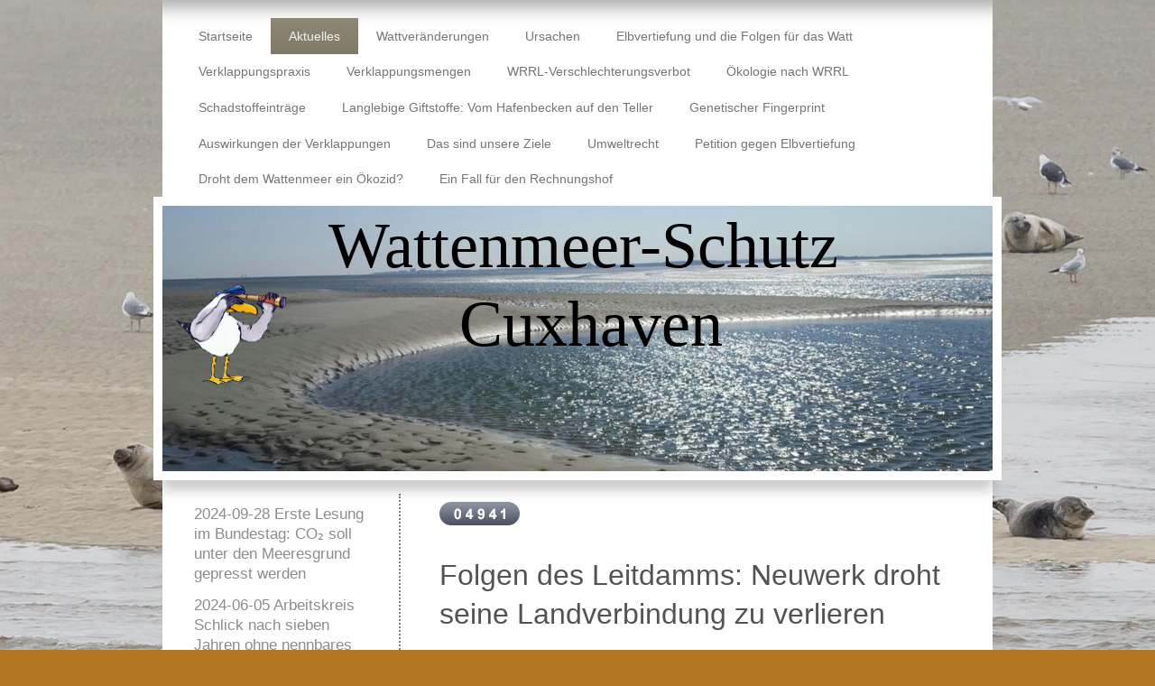

--- FILE ---
content_type: text/html; charset=UTF-8
request_url: https://www.wattenmeer-schutz.de/aktuelles/2018-07-11-folgen-des-leitdamms-neuwerk-droht-seine-landverbindung-zu-verlieren/
body_size: 29962
content:
<!DOCTYPE html>
<html lang="de"  ><head prefix="og: http://ogp.me/ns# fb: http://ogp.me/ns/fb# business: http://ogp.me/ns/business#">
    <meta http-equiv="Content-Type" content="text/html; charset=utf-8"/>
    <meta name="generator" content="IONOS MyWebsite"/>
        
    <link rel="dns-prefetch" href="//cdn.website-start.de/"/>
    <link rel="dns-prefetch" href="//128.mod.mywebsite-editor.com"/>
    <link rel="dns-prefetch" href="https://128.sb.mywebsite-editor.com/"/>
    <link rel="shortcut icon" href="//cdn.website-start.de/favicon.ico"/>
        <title>Wattenmeer-Schutz - 2018-07-11 Folgen des Leitdamms: Neuwerk droht seine Landverbindung zu verlieren</title>
    <style type="text/css">@media screen and (max-device-width: 1024px) {.diyw a.switchViewWeb {display: inline !important;}}</style>
    
    <meta name="viewport" content="width=device-width, initial-scale=1, maximum-scale=1, minimal-ui"/>

<meta name="format-detection" content="telephone=no"/>
        <meta name="keywords" content="Neuwerk, Landverbindung, Leitdamm Cuxhaven, Duhner Loch, Sahlenburger Loch, Vertiefung der Priele, Verschlickung, Duhner Watt, Bürgerinitiative Rettet das Cux-Watt, Wattwagenüberfahrt"/>
            <meta name="description" content="Wenn sich diese Entwicklung fortsetzt, womit zu rechnen ist, dann wird wahrscheinlich in ganz wenigen Jahren Neuwerk nur noch mit dem Schiff zu erreichen sein."/>
            <meta name="robots" content="index,follow"/>
        <link href="//cdn.website-start.de/templates/2055/style.css?1763478093678" rel="stylesheet" type="text/css"/>
    <link href="https://www.wattenmeer-schutz.de/s/style/theming.css?1705935362" rel="stylesheet" type="text/css"/>
    <link href="//cdn.website-start.de/app/cdn/min/group/web.css?1763478093678" rel="stylesheet" type="text/css"/>
<link href="//cdn.website-start.de/app/cdn/min/moduleserver/css/de_DE/common,counter,facebook,shoppingbasket?1763478093678" rel="stylesheet" type="text/css"/>
    <link href="//cdn.website-start.de/app/cdn/min/group/mobilenavigation.css?1763478093678" rel="stylesheet" type="text/css"/>
    <link href="https://128.sb.mywebsite-editor.com/app/logstate2-css.php?site=845870094&amp;t=1770121474" rel="stylesheet" type="text/css"/>

<script type="text/javascript">
    /* <![CDATA[ */
var stagingMode = '';
    /* ]]> */
</script>
<script src="https://128.sb.mywebsite-editor.com/app/logstate-js.php?site=845870094&amp;t=1770121474"></script>

    <link href="//cdn.website-start.de/templates/2055/print.css?1763478093678" rel="stylesheet" media="print" type="text/css"/>
    <script type="text/javascript">
    /* <![CDATA[ */
    var systemurl = 'https://128.sb.mywebsite-editor.com/';
    var webPath = '/';
    var proxyName = '';
    var webServerName = 'www.wattenmeer-schutz.de';
    var sslServerUrl = 'https://www.wattenmeer-schutz.de';
    var nonSslServerUrl = 'http://www.wattenmeer-schutz.de';
    var webserverProtocol = 'http://';
    var nghScriptsUrlPrefix = '//128.mod.mywebsite-editor.com';
    var sessionNamespace = 'DIY_SB';
    var jimdoData = {
        cdnUrl:  '//cdn.website-start.de/',
        messages: {
            lightBox: {
    image : 'Bild',
    of: 'von'
}

        },
        isTrial: 0,
        pageId: 307720    };
    var script_basisID = "845870094";

    diy = window.diy || {};
    diy.web = diy.web || {};

        diy.web.jsBaseUrl = "//cdn.website-start.de/s/build/";

    diy.context = diy.context || {};
    diy.context.type = diy.context.type || 'web';
    /* ]]> */
</script>

<script type="text/javascript" src="//cdn.website-start.de/app/cdn/min/group/web.js?1763478093678" crossorigin="anonymous"></script><script type="text/javascript" src="//cdn.website-start.de/s/build/web.bundle.js?1763478093678" crossorigin="anonymous"></script><script type="text/javascript" src="//cdn.website-start.de/app/cdn/min/group/mobilenavigation.js?1763478093678" crossorigin="anonymous"></script><script src="//cdn.website-start.de/app/cdn/min/moduleserver/js/de_DE/common,counter,facebook,shoppingbasket?1763478093678"></script>
<script type="text/javascript" src="https://cdn.website-start.de/proxy/apps/static/resource/dependencies/"></script><script type="text/javascript">
                    if (typeof require !== 'undefined') {
                        require.config({
                            waitSeconds : 10,
                            baseUrl : 'https://cdn.website-start.de/proxy/apps/static/js/'
                        });
                    }
                </script><script type="text/javascript" src="//cdn.website-start.de/app/cdn/min/group/pfcsupport.js?1763478093678" crossorigin="anonymous"></script>    <meta property="og:type" content="business.business"/>
    <meta property="og:url" content="https://www.wattenmeer-schutz.de/aktuelles/2018-07-11-folgen-des-leitdamms-neuwerk-droht-seine-landverbindung-zu-verlieren/"/>
    <meta property="og:title" content="Wattenmeer-Schutz - 2018-07-11 Folgen des Leitdamms: Neuwerk droht seine Landverbindung zu verlieren"/>
            <meta property="og:description" content="Wenn sich diese Entwicklung fortsetzt, womit zu rechnen ist, dann wird wahrscheinlich in ganz wenigen Jahren Neuwerk nur noch mit dem Schiff zu erreichen sein."/>
                <meta property="og:image" content="https://www.wattenmeer-schutz.de/s/misc/logo.png?t=1768759007"/>
        <meta property="business:contact_data:country_name" content="Deutschland"/>
    <meta property="business:contact_data:street_address" content="Döser Feldweg 195"/>
    <meta property="business:contact_data:locality" content="Cuxhaven"/>
    
    <meta property="business:contact_data:email" content="info@monteurzimmer-dfcuxhaven.de"/>
    <meta property="business:contact_data:postal_code" content="27476"/>
    <meta property="business:contact_data:phone_number" content=" 4721398646"/>
    
    
</head>


<body class="body diyBgActive  cc-pagemode-default diyfeSidebarLeft diy-market-de_DE" data-pageid="307720" id="page-307720">
    
    <div class="diyw">
        <div class="diyweb">
	<div class="diyfeMobileNav">
		
<nav id="diyfeMobileNav" class="diyfeCA diyfeCA2" role="navigation">
    <a title="Navigation aufklappen/zuklappen">Navigation aufklappen/zuklappen</a>
    <ul class="mainNav1"><li class=" hasSubNavigation"><a data-page-id="244227" href="https://www.wattenmeer-schutz.de/" class=" level_1"><span>Startseite</span></a><span class="diyfeDropDownSubOpener">&nbsp;</span><div class="diyfeDropDownSubList diyfeCA diyfeCA3"><ul class="mainNav2"><li class=" hasSubNavigation"><a data-page-id="34597" href="https://www.wattenmeer-schutz.de/begriffe-kurz-erklärt/" class=" level_2"><span>Begriffe kurz erklärt</span></a></li><li class=" hasSubNavigation"><a data-page-id="34599" href="https://www.wattenmeer-schutz.de/leserbriefe/" class=" level_2"><span>Leserbriefe</span></a><div class="diyfeDropDownSubList diyfeCA diyfeCA3"><ul class="mainNav3"></ul></div></li><li class=" hasSubNavigation"><a data-page-id="203765" href="https://www.wattenmeer-schutz.de/gästebuch/" class=" level_2"><span>Gästebuch</span></a></li><li class=" hasSubNavigation"><a data-page-id="203819" href="https://www.wattenmeer-schutz.de/newsletter/" class=" level_2"><span>Newsletter</span></a></li><li class=" hasSubNavigation"><a data-page-id="34111" href="https://www.wattenmeer-schutz.de/impressum/" class=" level_2"><span>Impressum</span></a></li></ul></div></li><li class="parent hasSubNavigation"><a data-page-id="237880" href="https://www.wattenmeer-schutz.de/aktuelles/" class="parent level_1"><span>Aktuelles</span></a><span class="diyfeDropDownSubOpener">&nbsp;</span><div class="diyfeDropDownSubList diyfeCA diyfeCA3"><ul class="mainNav2"><li class=" hasSubNavigation"><a data-page-id="361637" href="https://www.wattenmeer-schutz.de/aktuelles/2024-09-28-erste-lesung-im-bundestag-co-soll-unter-den-meeresgrund-gepresst-werden/" class=" level_2"><span>2024-09-28 Erste Lesung im Bundestag: CO₂ soll unter den Meeresgrund gepresst werden</span></a></li><li class=" hasSubNavigation"><a data-page-id="361011" href="https://www.wattenmeer-schutz.de/aktuelles/2024-06-05-arbeitskreis-schlick-nach-sieben-jahren-ohne-nennbares-ergebnis-aufgehoben/" class=" level_2"><span>2024-06-05 Arbeitskreis Schlick nach sieben Jahren ohne nennbares Ergebnis aufgehoben</span></a></li><li class=" hasSubNavigation"><a data-page-id="360325" href="https://www.wattenmeer-schutz.de/aktuelles/2024-02-28-weltnaturerbe-wattenmeer-in-gefahr-brief-an-die-unesco/" class=" level_2"><span>2024-02-28 Weltnaturerbe Wattenmeer in Gefahr - Brief an die UNESCO</span></a></li><li class=" hasSubNavigation"><a data-page-id="359249" href="https://www.wattenmeer-schutz.de/aktuelles/2023-11-08-sdn-fordert-echte-lösungen/" class=" level_2"><span>2023-11-08 SDN fordert echte Lösungen</span></a></li><li class=" hasSubNavigation"><a data-page-id="353852" href="https://www.wattenmeer-schutz.de/aktuelles/2022-04-05-sdn-vor-scharhörn-wird-schon-längst-verklappt/" class=" level_2"><span>2022-04-05 SDN: Vor Scharhörn wird schon längst verklappt</span></a></li><li class=" hasSubNavigation"><a data-page-id="353213" href="https://www.wattenmeer-schutz.de/aktuelles/2022-02-08-wessen-brot-ich-ess-dessen-lied-ich-sing/" class=" level_2"><span>2022-02-08 "Wessen Brot ich ess, dessen Lied ich sing"</span></a></li><li class=" hasSubNavigation"><a data-page-id="353211" href="https://www.wattenmeer-schutz.de/aktuelles/2022-02-08-verein-jordsand-zu-scharhörn-plänen/" class=" level_2"><span>2022-02-08 Verein Jordsand zu Scharhörn-Plänen</span></a></li><li class=" hasSubNavigation"><a data-page-id="353212" href="https://www.wattenmeer-schutz.de/aktuelles/2022-02-08-umweltverbände-zu-hpa-plänen-missachtung-des-weltnaturerbes-wattenmeer/" class=" level_2"><span>2022-02-08 Umweltverbände zu HPA-Plänen: Missachtung des Weltnaturerbes Wattenmeer</span></a></li><li class=" hasSubNavigation"><a data-page-id="351418" href="https://www.wattenmeer-schutz.de/aktuelles/2021-09-07-wrrl-am-beispiel-außenelbe-nord/" class=" level_2"><span>2021-09-07 WRRL am Beispiel Außenelbe Nord</span></a></li><li class=" hasSubNavigation"><a data-page-id="345926" href="https://www.wattenmeer-schutz.de/aktuelles/2020-11-29-wattenmeer-schutz-ist-klimaschutz/" class=" level_2"><span>2020-11-29 Wattenmeer-Schutz ist Klimaschutz</span></a></li><li class=" hasSubNavigation"><a data-page-id="345899" href="https://www.wattenmeer-schutz.de/aktuelles/2020-11-25-verklappung-vor-scharhörn-auszug-aus-meiner-rede-im-mitteilungsblatt-die-cuxhavener/" class=" level_2"><span>2020-11-25 Verklappung vor Scharhörn: Auszug aus meiner Rede im Mitteilungsblatt Die Cuxhavener</span></a></li><li class=" hasSubNavigation"><a data-page-id="345670" href="https://www.wattenmeer-schutz.de/aktuelles/2020-11-19-enak-ferlemann-in-zukunft-müssen-sich-die-schiffe-dem-strom-anpassen-und-nicht-umgekehrt/" class=" level_2"><span>2020-11-19 Enak Ferlemann: In Zukunft müssen sich die Schiffe dem Strom anpassen und nicht umgekehrt</span></a></li><li class=" hasSubNavigation"><a data-page-id="345664" href="https://www.wattenmeer-schutz.de/aktuelles/2020-11-19-umweltverbände-fordern-beteiligung-bei-geplanter-schlickverklappung-bei-scharhörn/" class=" level_2"><span>2020-11-19 Umweltverbände fordern Beteiligung bei geplanter Schlickverklappung bei Scharhörn</span></a></li><li class=" hasSubNavigation"><a data-page-id="345665" href="https://www.wattenmeer-schutz.de/aktuelles/2020-10-12-hafenschlick-wird-zum-problem/" class=" level_2"><span>2020-10-12 Hafenschlick wird zum Problem</span></a></li><li class=" hasSubNavigation"><a data-page-id="345666" href="https://www.wattenmeer-schutz.de/aktuelles/2020-10-08-cuxhaven-wehrt-sich-große-demo-für-wattenschutz-am-freitag/" class=" level_2"><span>2020-10-08 Cuxhaven wehrt sich: Große Demo für Wattenschutz am Freitag</span></a></li><li class=" hasSubNavigation"><a data-page-id="344199" href="https://www.wattenmeer-schutz.de/aktuelles/2020-10-03-demo-rettet-elbe-und-wattenmeer-keine-schlickverklappungen-vor-unserer-haustür/" class=" level_2"><span>2020-10-03 Demo: Rettet Elbe und Wattenmeer! Keine Schlickverklappungen vor unserer Haustür!</span></a></li><li class=" hasSubNavigation"><a data-page-id="345667" href="https://www.wattenmeer-schutz.de/aktuelles/2020-10-01-hafenschlick-vor-scharhörn-cdu-und-fdp-schließen-sich-kritik-an/" class=" level_2"><span>2020-10-01 Hafenschlick vor Scharhörn: CDU und FDP schließen sich Kritik an</span></a></li><li class=" hasSubNavigation"><a data-page-id="346815" href="https://www.wattenmeer-schutz.de/aktuelles/2020-09-05-was-steckt-hinter-dem-massenhaften-wattwürmer-und-muschelsterben/" class=" level_2"><span>2020-09-05 Was steckt hinter dem massenhaften Wattwürmer- und Muschelsterben?</span></a></li><li class=" hasSubNavigation"><a data-page-id="343312" href="https://www.wattenmeer-schutz.de/aktuelles/2020-08-26-trauermarsch-für-die-opfer-der-elbvertiefung/" class=" level_2"><span>2020-08-26 Trauermarsch für die Opfer der Elbvertiefung</span></a></li><li class=" hasSubNavigation"><a data-page-id="343273" href="https://www.wattenmeer-schutz.de/aktuelles/2020-08-26-hpa-und-wsa-wollen-der-natur-auf-die-sprünge-helfen-die-aussagen-im-faktencheck/" class=" level_2"><span>2020-08-26 HPA und WSA wollen "Der Natur auf die Sprünge helfen" Die Aussagen im Faktencheck</span></a></li><li class=" hasSubNavigation"><a data-page-id="343272" href="https://www.wattenmeer-schutz.de/aktuelles/2020-08-20-neuer-grund-für-elbvertiefung-gesucht/" class=" level_2"><span>2020-08-20 Neuer Grund für Elbvertiefung gesucht</span></a></li><li class=" hasSubNavigation"><a data-page-id="341853" href="https://www.wattenmeer-schutz.de/aktuelles/2020-08-14-unser-erfolgreichster-beitrag-auf-facebook-erreicht-300-000-personen/" class=" level_2"><span>2020-08-14 Unser erfolgreichster Beitrag auf Facebook erreicht 300.000 Personen</span></a></li><li class=" hasSubNavigation"><a data-page-id="341852" href="https://www.wattenmeer-schutz.de/aktuelles/2020-08-14-fischsterben-im-juni-chronologie-der-todfunde/" class=" level_2"><span>2020-08-14 Fischsterben im Juni - Chronologie der Todfunde</span></a></li><li class=" hasSubNavigation"><a data-page-id="346783" href="https://www.wattenmeer-schutz.de/aktuelles/2020-07-25-untersuchungsbericht-zum-fischsterben-liegt-vor/" class=" level_2"><span>2020-07-25 Untersuchungsbericht zum Fischsterben liegt vor</span></a></li><li class=" hasSubNavigation"><a data-page-id="346784" href="https://www.wattenmeer-schutz.de/aktuelles/2020-07-24-possenspiel-um-tote-fische-keiner-übernimmt-verantwortung/" class=" level_2"><span>2020-07-24 Possenspiel um tote Fische: Keiner übernimmt Verantwortung</span></a></li><li class=" hasSubNavigation"><a data-page-id="346795" href="https://www.wattenmeer-schutz.de/aktuelles/2020-07-13-wer-ist-für-tote-fische-zuständig/" class=" level_2"><span>2020-07-13 Wer ist für tote Fische zuständig?</span></a></li><li class=" hasSubNavigation"><a data-page-id="346793" href="https://www.wattenmeer-schutz.de/aktuelles/2020-06-24-nlwkn-will-bock-zum-gärtner-machen/" class=" level_2"><span>2020-06-24 NLWKN will Bock zum Gärtner machen</span></a></li><li class=" hasSubNavigation"><a data-page-id="346785" href="https://www.wattenmeer-schutz.de/aktuelles/2020-06-24-fischsterben-umweltverbände-stellen-strafanzeige/" class=" level_2"><span>2020-06-24 Fischsterben: Umweltverbände stellen Strafanzeige</span></a></li><li class=" hasSubNavigation"><a data-page-id="341857" href="https://www.wattenmeer-schutz.de/aktuelles/2020-06-22-cuxhavener-kreis-grünen-distanzieren-sich-von-ihren-grünen-parteikollegen-in-hamburg/" class=" level_2"><span>2020-06-22 Cuxhavener Kreis-Grünen distanzieren sich von ihren grünen Parteikollegen in Hamburg</span></a></li><li class=" hasSubNavigation"><a data-page-id="341856" href="https://www.wattenmeer-schutz.de/aktuelles/2020-06-15-schlickverklappung-in-der-elbmündung-geht-weiter-landesregierung-wortbrüchig/" class=" level_2"><span>2020-06-15 Schlickverklappung in der Elbmündung geht weiter: Landesregierung wortbrüchig</span></a></li><li class=" hasSubNavigation"><a data-page-id="341851" href="https://www.wattenmeer-schutz.de/aktuelles/2020-05-25-bagger-sind-der-ruin-für-die-tideelbe/" class=" level_2"><span>2020-05-25 Bagger sind der Ruin für die Tideelbe</span></a></li><li class=" hasSubNavigation"><a data-page-id="340277" href="https://www.wattenmeer-schutz.de/aktuelles/2020-05-12-pcb-unfall-2015-in-der-elbe-worüber-niemand-spricht/" class=" level_2"><span>2020-05-12 PCB-Unfall 2015 in der Elbe:Worüber niemand spricht</span></a></li><li class=" hasSubNavigation"><a data-page-id="340121" href="https://www.wattenmeer-schutz.de/aktuelles/2020-05-07-mdl-eva-viehoff-umweltminister-lies-hat-verschlafen-unser-watt-zu-schützen/" class=" level_2"><span>2020-05-07 MdL Eva Viehoff: Umweltminister Lies hat verschlafen, unser Watt zu schützen</span></a></li><li class=" hasSubNavigation"><a data-page-id="339762" href="https://www.wattenmeer-schutz.de/aktuelles/2020-04-14-droht-elbe-ökologisches-desaster/" class=" level_2"><span>2020-04-14 Droht Elbe ökologisches Desaster?</span></a></li><li class=" hasSubNavigation"><a data-page-id="339712" href="https://www.wattenmeer-schutz.de/aktuelles/2020-03-20-wsa-hält-aussagen-zum-watt-für-falsch/" class=" level_2"><span>2020-03-20 WSA hält Aussagen zum Watt für falsch</span></a></li><li class=" hasSubNavigation"><a data-page-id="339592" href="https://www.wattenmeer-schutz.de/aktuelles/2020-02-26-interview-kampf-um-s-watt-die-elbvertiefung-und-das-weltnaturerbe/" class=" level_2"><span>2020-02-26 Interview Kampf um's Watt. Die Elbvertiefung und das Weltnaturerbe</span></a></li><li class=" hasSubNavigation"><a data-page-id="336012" href="https://www.wattenmeer-schutz.de/aktuelles/2020-02-03-nlwkn-erlaubt-baggerschlick-aus-wedel-am-neuen-lüchtergrund/" class=" level_2"><span>2020-02-03 NLWKN erlaubt Baggerschlick aus Wedel am Neuen Lüchtergrund</span></a></li><li class=" hasSubNavigation"><a data-page-id="336013" href="https://www.wattenmeer-schutz.de/aktuelles/2020-02-01-baggerschlick-landet-doch-im-watt/" class=" level_2"><span>2020-02-01 Baggerschlick landet doch im Watt</span></a></li><li class=" hasSubNavigation"><a data-page-id="335512" href="https://www.wattenmeer-schutz.de/aktuelles/2020-01-18-nordsee-müllkippe-verhindern/" class=" level_2"><span>2020-01-18 Nordsee-Müllkippe verhindern</span></a></li><li class=" hasSubNavigation"><a data-page-id="335511" href="https://www.wattenmeer-schutz.de/aktuelles/2020-01-14-baggergut-vor-cuxhaven-ist-doch-belastet/" class=" level_2"><span>2020-01-14 Baggergut vor Cuxhaven ist doch belastet</span></a></li><li class=" hasSubNavigation"><a data-page-id="335517" href="https://www.wattenmeer-schutz.de/aktuelles/2020-01-11-zur-herkunft-des-fluid-mud-im-cuxhavener-watt-aufklärung-nicht-gewollt/" class=" level_2"><span>2020-01-11 Zur Herkunft des Fluid Mud im Cuxhavener Watt: Aufklärung nicht gewollt</span></a></li><li class=" hasSubNavigation"><a data-page-id="335518" href="https://www.wattenmeer-schutz.de/aktuelles/2020-01-07-elbschlick-in-die-nordsee/" class=" level_2"><span>2020-01-07 Elbschlick in die Nordsee</span></a></li><li class=" hasSubNavigation"><a data-page-id="335510" href="https://www.wattenmeer-schutz.de/aktuelles/2019-12-10-die-tideelbe-auf-dem-weg-zum-toten-gewässer/" class=" level_2"><span>2019-12-10 Die Tideelbe auf dem Weg zum toten Gewässer</span></a></li><li class=" hasSubNavigation"><a data-page-id="335520" href="https://www.wattenmeer-schutz.de/aktuelles/2019-11-28-zweifel-an-den-experten/" class=" level_2"><span>2019-11-28 Zweifel an den Experten</span></a></li><li class=" hasSubNavigation"><a data-page-id="335524" href="https://www.wattenmeer-schutz.de/aktuelles/2019-11-26-nicht-hamburgs-müllkippe/" class=" level_2"><span>2019-11-26 Nicht "Hamburgs Müllkippe"</span></a></li><li class=" hasSubNavigation"><a data-page-id="333472" href="https://www.wattenmeer-schutz.de/aktuelles/2019-11-26-schlick-gipfel-geheimtreffen-im-kreishaus-cuxhaven/" class=" level_2"><span>2019-11-26 Schlick-Gipfel: Geheimtreffen im Kreishaus Cuxhaven</span></a></li><li class=" hasSubNavigation"><a data-page-id="333353" href="https://www.wattenmeer-schutz.de/aktuelles/2019-11-22-workshop-schlickverklappungen-umweltverbände-sind-ausgeladen/" class=" level_2"><span>2019-11-22 Workshop Schlickverklappungen - Umweltverbände sind ausgeladen</span></a></li><li class=" hasSubNavigation"><a data-page-id="333306" href="https://www.wattenmeer-schutz.de/aktuelles/2019-11-21-elbvertiefung-verfahren-bleibt-rechtswidrig/" class=" level_2"><span>2019-11-21 Elbvertiefung: Verfahren bleibt rechtswidrig</span></a></li><li class=" hasSubNavigation"><a data-page-id="333304" href="https://www.wattenmeer-schutz.de/aktuelles/2019-11-21-demo-gegen-schlickverklappungen-vor-cuxhaven-s-küste/" class=" level_2"><span>2019-11-21 Demo gegen Schlickverklappungen vor Cuxhaven's Küste</span></a></li><li class=" hasSubNavigation"><a data-page-id="335525" href="https://www.wattenmeer-schutz.de/aktuelles/2019-11-18-umweltverbände-sind-ausgeladen/" class=" level_2"><span>2019-11-18 Umweltverbände sind ausgeladen</span></a></li><li class=" hasSubNavigation"><a data-page-id="332682" href="https://www.wattenmeer-schutz.de/aktuelles/2019-11-10-fachworkshop-zur-verschlickung-des-cuxhavener-watts-kritische-stimmen-unerwünscht/" class=" level_2"><span>2019-11-10 Fachworkshop zur Verschlickung des Cuxhavener Watts: "Kritische Stimmen unerwünscht"</span></a></li><li class=" hasSubNavigation"><a data-page-id="330147" href="https://www.wattenmeer-schutz.de/aktuelles/2019-09-25-kugelbake-leitdamm-die-aussagen-des-wasserstrassen-und-schifffahrtsamtes-im-zeitverlauf/" class=" level_2"><span>2019-09-25 Kugelbake-Leitdamm: Die Aussagen des Wasserstrassen- und Schifffahrtsamtes im Zeitverlauf</span></a></li><li class=" hasSubNavigation"><a data-page-id="331263" href="https://www.wattenmeer-schutz.de/aktuelles/2019-09-25-kugelbake-leitdamm-illegal-schreiben-an-bundesverkehrsminister-scheuer/" class=" level_2"><span>2019-09-25 Kugelbake-Leitdamm illegal? Schreiben an Bundesverkehrsminister Scheuer</span></a></li><li class=" hasSubNavigation"><a data-page-id="330879" href="https://www.wattenmeer-schutz.de/aktuelles/2019-09-12-unesco-weltnaturerbe-ernsthaft-bedroht/" class=" level_2"><span>2019-09-12 Unesco Weltnaturerbe ernsthaft bedroht?</span></a></li><li class=" hasSubNavigation"><a data-page-id="330113" href="https://www.wattenmeer-schutz.de/aktuelles/2019-08-09-bock-zum-gärtner-gemacht/" class=" level_2"><span>2019-08-09 Bock zum Gärtner gemacht</span></a></li><li class=" hasSubNavigation"><a data-page-id="330046" href="https://www.wattenmeer-schutz.de/aktuelles/2019-08-02-mahnwache-auf-der-alten-liebe/" class=" level_2"><span>2019-08-02 Mahnwache auf der Alten Liebe</span></a></li><li class=" hasSubNavigation"><a data-page-id="330045" href="https://www.wattenmeer-schutz.de/aktuelles/2019-07-24-kutterdemo-und-glas-toter-stint-zum-start-der-elbvertiefung/" class=" level_2"><span>2019-07-24 Kutterdemo und Glas toter Stint zum Start der Elbvertiefung</span></a></li><li class=" hasSubNavigation"><a data-page-id="330047" href="https://www.wattenmeer-schutz.de/aktuelles/2019-07-23-neue-kritik-aus-niedersachsen-an-elbvertiefung/" class=" level_2"><span>2019-07-23 Neue Kritik aus Niedersachsen an Elbvertiefung</span></a></li><li class=" hasSubNavigation"><a data-page-id="330048" href="https://www.wattenmeer-schutz.de/aktuelles/2019-07-10-wsa-und-nlwkn-leitdamm-für-die-veränderungen-im-cux-watt-verantwortlich/" class=" level_2"><span>2019-07-10 WSA und NLWKN: "Leitdamm für die Veränderungen im Cux-Watt verantwortlich</span></a></li><li class=" hasSubNavigation"><a data-page-id="328794" href="https://www.wattenmeer-schutz.de/aktuelles/2019-07-10-schreiben-an-die-niedersächsische-staatskanzlei/" class=" level_2"><span>2019-07-10 Schreiben an die Niedersächsische Staatskanzlei</span></a></li><li class=" hasSubNavigation"><a data-page-id="328752" href="https://www.wattenmeer-schutz.de/aktuelles/2019-07-09-baggern-in-der-elbe-sofort-einstellen/" class=" level_2"><span>2019-07-09 Baggern in der Elbe sofort einstellen</span></a></li><li class=" hasSubNavigation"><a data-page-id="328600" href="https://www.wattenmeer-schutz.de/aktuelles/2019-07-01-der-kämpfer-gegen-die-elbvertiefung/" class=" level_2"><span>2019-07-01 Der Kämpfer gegen die Elbvertiefung</span></a></li><li class=" hasSubNavigation"><a data-page-id="328560" href="https://www.wattenmeer-schutz.de/aktuelles/2019-06-29-verheerende-folgen-für-die-natur/" class=" level_2"><span>2019-06-29 Verheerende Folgen für die Natur</span></a></li><li class=" hasSubNavigation"><a data-page-id="328349" href="https://www.wattenmeer-schutz.de/aktuelles/2019-06-28-wenn-die-ausnahme-zur-regel-wird/" class=" level_2"><span>2019-06-28 Wenn die Ausnahme zur Regel wird</span></a></li><li class=" hasSubNavigation"><a data-page-id="328324" href="https://www.wattenmeer-schutz.de/aktuelles/2019-06-27-hamburger-hafenbehörde-streitet-ab-für-das-fischsterben-verantwortlich-zu-sein/" class=" level_2"><span>2019-06-27 Hamburger Hafenbehörde streitet ab, für das Fischsterben verantwortlich zu sein</span></a></li><li class=" hasSubNavigation"><a data-page-id="328254" href="https://www.wattenmeer-schutz.de/aktuelles/2019-06-25-10-jahre-unesco-weltnaturerbe-wattenmeer-ein-grund-zum-feiern-sicher-nicht/" class=" level_2"><span>2019-06-25 10 Jahre UNESCO Weltnaturerbe Wattenmeer - ein Grund zum Feiern? Sicher nicht.</span></a></li><li class=" hasSubNavigation"><a data-page-id="328453" href="https://www.wattenmeer-schutz.de/aktuelles/2019-06-25-hab-petitionsausschuss-soll-elbvertiefung-stoppen/" class=" level_2"><span>2019-06-25 HAB Petitionsausschuss soll Elbvertiefung stoppen</span></a></li><li class=" hasSubNavigation"><a data-page-id="328255" href="https://www.wattenmeer-schutz.de/aktuelles/2019-06-20-brief-an-den-petitionsausschuss-des-deutschen-bundestages/" class=" level_2"><span>2019-06-20 Brief an den Petitionsausschuss des Deutschen Bundestages</span></a></li><li class=" hasSubNavigation"><a data-page-id="326798" href="https://www.wattenmeer-schutz.de/aktuelles/2019-05-09-absurdität-nordseeästuar-wird-zum-gewässertyp-des-jahres-2019-gekürt/" class=" level_2"><span>2019-05-09 Absurdität:Nordseeästuar wird zum Gewässertyp des Jahres 2019 gekürt</span></a></li><li class=" hasSubNavigation"><a data-page-id="326664" href="https://www.wattenmeer-schutz.de/aktuelles/2019-05-07-rücktritt-als-sprecherin-der-bi-rettet-das-cux-watt/" class=" level_2"><span>2019-05-07 Rücktritt als Sprecherin der BI "Rettet das-Cux-Watt"</span></a></li><li class=" hasSubNavigation"><a data-page-id="326215" href="https://www.wattenmeer-schutz.de/aktuelles/2019-04-26-cn-elbvertiefung-das-system-elbe-kippt-bereits-jetzt/" class=" level_2"><span>2019-04-26 CN Elbvertiefung: Das System Elbe kippt bereits jetzt</span></a></li><li class=" hasSubNavigation"><a data-page-id="325833" href="https://www.wattenmeer-schutz.de/aktuelles/2019-04-16-cn-bagger-zwingen-die-elbe-in-ein-enges-korsett/" class=" level_2"><span>2019-04-16 CN Bagger zwingen die Elbe in ein enges Korsett</span></a></li><li class=" hasSubNavigation"><a data-page-id="325895" href="https://www.wattenmeer-schutz.de/aktuelles/2019-04-05-große-welle-der-solidarität-für-den-stint-fischer/" class=" level_2"><span>2019-04-05 Große Welle der Solidarität für den Stint-Fischer</span></a></li><li class=" hasSubNavigation"><a data-page-id="325904" href="https://www.wattenmeer-schutz.de/aktuelles/2019-04-03-cn-über-die-verklappung-von-baggergut-aufklären/" class=" level_2"><span>2019-04-03 CN Über die Verklappung von Baggergut aufklären</span></a></li><li class=" hasSubNavigation"><a data-page-id="325896" href="https://www.wattenmeer-schutz.de/aktuelles/2019-03-26-gutachten-lag-zehn-jahre-in-der-schublade/" class=" level_2"><span>2019-03-26 Gutachten lag zehn Jahre in der Schublade</span></a></li><li class=" hasSubNavigation"><a data-page-id="325901" href="https://www.wattenmeer-schutz.de/aktuelles/2019-03-16-strombremse-medemrinne-entsteht/" class=" level_2"><span>2019-03-16 Strombremse Medemrinne entsteht</span></a></li><li class=" hasSubNavigation"><a data-page-id="325903" href="https://www.wattenmeer-schutz.de/aktuelles/2019-03-12-cn-elbfischer-auf-den-barrikaden/" class=" level_2"><span>2019-03-12 CN Elbfischer auf den Barrikaden</span></a></li><li class=" hasSubNavigation"><a data-page-id="323592" href="https://www.wattenmeer-schutz.de/aktuelles/2019-03-01-cn-die-elbvertiefung-läuft-an/" class=" level_2"><span>2019-03.01 CN Die Elbvertiefung läuft an</span></a></li><li class=" hasSubNavigation"><a data-page-id="323309" href="https://www.wattenmeer-schutz.de/aktuelles/2019-02-28-blanko-unterschriftenliste/" class=" level_2"><span>2019-02-28 Blanko Unterschriftenliste</span></a></li><li class=" hasSubNavigation"><a data-page-id="323299" href="https://www.wattenmeer-schutz.de/aktuelles/2019-02-26-online-petition-gegen-elbvertiefung-und-wattzerstörung/" class=" level_2"><span>2019-02-26 Online-Petition gegen Elbvertiefung und Wattzerstörung</span></a></li><li class=" hasSubNavigation"><a data-page-id="326220" href="https://www.wattenmeer-schutz.de/aktuelles/2019-02-12-cn-start-für-neue-wasserbauwerke-in-der-elbe/" class=" level_2"><span>2019-02-12 CN_Start für neue Wasserbauwerke in der Elbe</span></a></li><li class=" hasSubNavigation"><a data-page-id="323278" href="https://www.wattenmeer-schutz.de/aktuelles/2019-02-04-schreiben-der-bi-an-das-mu/" class=" level_2"><span>2019-02-04 Schreiben der BI an das MU</span></a></li><li class=" hasSubNavigation"><a data-page-id="322169" href="https://www.wattenmeer-schutz.de/aktuelles/2019-02-04-cn-serie-im-schlick-folge-5/" class=" level_2"><span>2019-02-04 CN-Serie Im Schlick Folge 5</span></a></li><li class=" hasSubNavigation"><a data-page-id="323276" href="https://www.wattenmeer-schutz.de/aktuelles/2019-01-29-grüne-fürchten-ökologischen-k-o-für-elbe/" class=" level_2"><span>2019-01-29 Grüne fürchten ökologischen K.o. für Elbe</span></a></li><li class=" hasSubNavigation"><a data-page-id="323277" href="https://www.wattenmeer-schutz.de/aktuelles/2019-01-24-kleine-anfrage-der-grünen-an-die-landesregierung/" class=" level_2"><span>2019-01-24 Kleine Anfrage der Grünen an die Landesregierung</span></a></li><li class=" hasSubNavigation"><a data-page-id="320579" href="https://www.wattenmeer-schutz.de/aktuelles/2019-01-14-cn-stint-sterben-ökosystem-elbe-gefährdet/" class=" level_2"><span>2019-01-14 CN Stint-Sterben: Ökosystem Elbe gefährdet</span></a></li><li class=" hasSubNavigation"><a data-page-id="320580" href="https://www.wattenmeer-schutz.de/aktuelles/2019-01-14-cn-ein-freibrief-für-baggerungen/" class=" level_2"><span>2019-01-14 CN Ein Freibrief für Baggerungen</span></a></li><li class=" hasSubNavigation"><a data-page-id="320068" href="https://www.wattenmeer-schutz.de/aktuelles/2019-11-11-pm-übel-an-der-wurzel-packen/" class=" level_2"><span>2019-11-11 PM Übel an der Wurzel packen</span></a></li><li class=" hasSubNavigation"><a data-page-id="320096" href="https://www.wattenmeer-schutz.de/aktuelles/2019-01-08-cn-sandsäcke-weisen-priel-in-schranken/" class=" level_2"><span>2019-01-08 CN Sandsäcke weisen Priel in Schranken</span></a></li><li class=" hasSubNavigation"><a data-page-id="320097" href="https://www.wattenmeer-schutz.de/aktuelles/2019-01-02-cn-meilenstein-für-die-initiative/" class=" level_2"><span>2019-01-02 CN Meilenstein für die Initiative</span></a></li><li class=" hasSubNavigation"><a data-page-id="319716" href="https://www.wattenmeer-schutz.de/aktuelles/2019-01-05-kommentar-von-walter-rademacher-zu-aussagen-des-wsa/" class=" level_2"><span>2019-01-05 Kommentar von Walter Rademacher zu Aussagen des WSA</span></a></li><li class=" hasSubNavigation"><a data-page-id="326219" href="https://www.wattenmeer-schutz.de/aktuelles/2018-12-23-cn-erster-auftrag-für-elbvertiefung-erteilt/" class=" level_2"><span>2018-12-23 CN_Erster Auftrag für Elbvertiefung erteilt</span></a></li><li class=" hasSubNavigation"><a data-page-id="319677" href="https://www.wattenmeer-schutz.de/aktuelles/2018-12-18-cn-serie-teil-4-schlick-gefahr-für-das-watt-oder-natürlicher-vorgang/" class=" level_2"><span>2018-12-18: CN-Serie Teil 4: Schlick: Gefahr für das Watt oder natürlicher Vorgang?</span></a></li><li class=" hasSubNavigation"><a data-page-id="319676" href="https://www.wattenmeer-schutz.de/aktuelles/2018-2018-12-12-cn-serie-teil-3-die-ewige-schlickbaggerei-in-der-elbe/" class=" level_2"><span>2018-2018-12-12 CN-Serie Teil 3: Die ewige Schlickbaggerei in der Elbe</span></a></li><li class=" hasSubNavigation"><a data-page-id="318242" href="https://www.wattenmeer-schutz.de/aktuelles/2018-11-30-cn-serie-teil-2-wie-belastet-ist-der-schlick/" class=" level_2"><span>2018-11-30 CN-Serie Teil 2: Wie belastet ist der Schlick?</span></a></li><li class=" hasSubNavigation"><a data-page-id="317762" href="https://www.wattenmeer-schutz.de/aktuelles/2018-11-23-cn-serie-teil-1-wohin-mit-dem-elb-schlick/" class=" level_2"><span>2018-11-23 CN-Serie Teil 1: Wohin mit dem Elb-Schlick?</span></a></li><li class=" hasSubNavigation"><a data-page-id="317761" href="https://www.wattenmeer-schutz.de/aktuelles/2018-11-22-cn-land-will-keinen-schlick-mehr-am-lüchtergrund/" class=" level_2"><span>2018-11-22 CN Land will keinen Schlick mehr am Lüchtergrund</span></a></li><li class=" hasSubNavigation"><a data-page-id="317760" href="https://www.wattenmeer-schutz.de/aktuelles/2018-11-21-lies-läßt-schlickverklappungen-prüfen/" class=" level_2"><span>2018-11-21 Lies läßt Schlickverklappungen prüfen</span></a></li><li class=" hasSubNavigation"><a data-page-id="312414" href="https://www.wattenmeer-schutz.de/aktuelles/2018-08-25-kommentar-planergänzungsverfahren-mit-vernunft-lässt-sich-elbvertiefung-nicht-erklären/" class=" level_2"><span>2018-08-25 Kommentar: Planergänzungsverfahren: "Mit Vernunft lässt sich Elbvertiefung nicht erklären</span></a></li><li class=" hasSubNavigation"><a data-page-id="312413" href="https://www.wattenmeer-schutz.de/aktuelles/2018-08-25-elbvertiefung-kostspielige-fehlinvestition/" class=" level_2"><span>2018-08-25 Elbvertiefung: Kostspielige Fehlinvestition</span></a></li><li class=" hasSubNavigation"><a data-page-id="311805" href="https://www.wattenmeer-schutz.de/aktuelles/2018-08-18-algenmatten-am-sandstrand/" class=" level_2"><span>2018-08-18 Algenmatten am Sandstrand</span></a></li><li class=" hasSubNavigation"><a data-page-id="310470" href="https://www.wattenmeer-schutz.de/aktuelles/2018-08-10-flipper-holt-gestrandete/" class=" level_2"><span>2018-08-10 Flipper holt Gestrandete</span></a></li><li class=" hasSubNavigation"><a data-page-id="309650" href="https://www.wattenmeer-schutz.de/aktuelles/2018-08-04-wattenmeer-die-elbe-der-schlick-und-drei-affen-ein-kommentar-von-ulrich-rohde/" class=" level_2"><span>2018-08-04 Wattenmeer: "Die Elbe, der Schlick und drei Affen" - ein Kommentar von Ulrich Rohde</span></a></li><li class=" hasSubNavigation"><a data-page-id="309651" href="https://www.wattenmeer-schutz.de/aktuelles/2018-08-03-es-grünt-so-grün-im-watt/" class=" level_2"><span>2018-08-03 "Es grünt so grün im Watt"</span></a></li><li class=" hasSubNavigation"><a data-page-id="308973" href="https://www.wattenmeer-schutz.de/aktuelles/2018-07-27-ein-schlickpflug-für-notfälle/" class=" level_2"><span>2018-07-27 Ein Schlickpflug für Notfälle</span></a></li><li class=" hasSubNavigation"><a data-page-id="308837" href="https://www.wattenmeer-schutz.de/aktuelles/2018-07-14-leitdamm-bedroht-watt-vor-cuxhaven/" class=" level_2"><span>2018-07-14 Leitdamm bedroht Watt vor Cuxhaven</span></a></li><li class=" hasSubNavigation"><a data-page-id="308831" href="https://www.wattenmeer-schutz.de/aktuelles/2018-07-12-die-not-der-wattkutscher-tiefes-wasser-bedroht-das-geschäft/" class=" level_2"><span>2018-07-12 Die Not der Wattkutscher: Tiefes Wasser bedroht das Geschäft</span></a></li><li class="current hasSubNavigation"><a data-page-id="307720" href="https://www.wattenmeer-schutz.de/aktuelles/2018-07-11-folgen-des-leitdamms-neuwerk-droht-seine-landverbindung-zu-verlieren/" class="current level_2"><span>2018-07-11 Folgen des Leitdamms: Neuwerk droht seine Landverbindung zu verlieren</span></a></li><li class=" hasSubNavigation"><a data-page-id="307365" href="https://www.wattenmeer-schutz.de/aktuelles/2018-07-07-wieder-mehr-schlickverklappungen/" class=" level_2"><span>2018-07-07 Wieder mehr Schlickverklappungen</span></a></li><li class=" hasSubNavigation"><a data-page-id="305911" href="https://www.wattenmeer-schutz.de/aktuelles/2018-06-13-bund-kreisgruppe-cuxhaven-ein-großteil-der-schadstoffe-im-schlick-stammt-aus-dem-hamburg/" class=" level_2"><span>2018-06-13 BUND Kreisgruppe Cuxhaven: Ein Großteil der Schadstoffe im Schlick stammt aus dem Hamburg</span></a></li><li class=" hasSubNavigation"><a data-page-id="305910" href="https://www.wattenmeer-schutz.de/aktuelles/2018-06-11-zu-viele-schadstoffe-im-schlick/" class=" level_2"><span>2018-06-11 Zu viele Schadstoffe im Schlick</span></a></li><li class=" hasSubNavigation"><a data-page-id="305908" href="https://www.wattenmeer-schutz.de/aktuelles/2018-06-11-grüne-wollen-risikograd-geklärt-wissen/" class=" level_2"><span>2018-06-11 Grüne wollen Risikograd geklärt wissen</span></a></li><li class=" hasSubNavigation"><a data-page-id="305913" href="https://www.wattenmeer-schutz.de/aktuelles/2018-06-09-verklappung-ursache-für-braunfärbung-rettet-das-cux-watt-vermutet-zusammenhang-mit-haf/" class=" level_2"><span>2018-06-09 Verklappung Ursache für Braunfärbung? "Rettet das Cux-Watt" vermutet Zusammenhang mit Haf</span></a></li><li class=" hasSubNavigation"><a data-page-id="305909" href="https://www.wattenmeer-schutz.de/aktuelles/2018-05-25-pressemitteilung-der-cuxhavener-grünen-zur-schadstoffbelastung-im-schlick/" class=" level_2"><span>2018-05-25 Pressemitteilung der Cuxhavener Grünen zur Schadstoffbelastung im Schlick</span></a></li><li class=" hasSubNavigation"><a data-page-id="304440" href="https://www.wattenmeer-schutz.de/aktuelles/2018-05-24-kurgäste-stecken-im-schlick-fest/" class=" level_2"><span>2018-05-24 Kurgäste stecken im Schlick fest</span></a></li><li class=" hasSubNavigation"><a data-page-id="304435" href="https://www.wattenmeer-schutz.de/aktuelles/2018-05-23-das-watt-ist-gefährlicher-geworden/" class=" level_2"><span>2018-05-23 Das Watt ist gefährlicher geworden</span></a></li><li class=" hasSubNavigation"><a data-page-id="299585" href="https://www.wattenmeer-schutz.de/aktuelles/2018-05-06-verklappungspraxis-sorgt-für-empörung/" class=" level_2"><span>2018-05-06 Verklappungspraxis sorgt für Empörung</span></a></li><li class=" hasSubNavigation"><a data-page-id="299583" href="https://www.wattenmeer-schutz.de/aktuelles/2018-05-02-umweltminister-olaf-lies-in-cuxhaven-naturerbe-und-elbe-im-fokus/" class=" level_2"><span>2018-05-02 Umweltminister Olaf Lies in Cuxhaven: Naturerbe und Elbe im Fokus</span></a></li><li class=" hasSubNavigation"><a data-page-id="299581" href="https://www.wattenmeer-schutz.de/aktuelles/2018-04-30-minister-lies-heute-in-cuxhaven/" class=" level_2"><span>2018-04-30 Minister Lies heute in Cuxhaven</span></a></li><li class=" hasSubNavigation"><a data-page-id="299582" href="https://www.wattenmeer-schutz.de/aktuelles/2018-04-28-rettung-aus-dem-watt-urlauberin-saß-bis-zu-den-knien-im-modder-fest/" class=" level_2"><span>2018-04-28 Rettung aus dem Watt: Urlauberin saß bis zu den Knien im Modder fest</span></a></li><li class=" hasSubNavigation"><a data-page-id="297812" href="https://www.wattenmeer-schutz.de/aktuelles/2018-04-13-elbvertiefung-grüne-im-rat-sorgen-sich-um-wattgebiete/" class=" level_2"><span>2018-04-13 Elbvertiefung: Grüne im Rat sorgen sich um Wattgebiete</span></a></li><li class=" hasSubNavigation"><a data-page-id="297203" href="https://www.wattenmeer-schutz.de/aktuelles/2018-04-07-nabu-cuxhaven-warnt-vor-zunehmenden-sedimentablagerungen-im-watt-vor-cuxhaven/" class=" level_2"><span>2018-04-07 NABU Cuxhaven warnt vor zunehmenden Sedimentablagerungen im Watt vor Cuxhaven</span></a></li><li class=" hasSubNavigation"><a data-page-id="297181" href="https://www.wattenmeer-schutz.de/aktuelles/2018-04-07-das-projekt-elbvertiefung-so-schnell-wie-möglich-begraben/" class=" level_2"><span>2018-04-07 Das Projekt Elbvertiefung so schnell wie möglich begraben</span></a></li><li class=" hasSubNavigation"><a data-page-id="296176" href="https://www.wattenmeer-schutz.de/aktuelles/2018-03-31-these-4-vertiefte-fahrrinne-entspricht-nicht-den-internationalen-breitenanforderungen-fü/" class=" level_2"><span>2018-03-31 These 4: Vertiefte Fahrrinne entspricht nicht den internationalen Breitenanforderungen fü</span></a></li><li class=" hasSubNavigation"><a data-page-id="296175" href="https://www.wattenmeer-schutz.de/aktuelles/2018-03-31-these-3-strombremse-wird-zur-tickenden-zeitbombe/" class=" level_2"><span>2018-03-31 These 3: Strombremse wird zur tickenden Zeitbombe</span></a></li><li class=" hasSubNavigation"><a data-page-id="319731" href="https://www.wattenmeer-schutz.de/aktuelles/2018-03-18-leitdamm-planfeststellungsunterlagen-von-1974/" class=" level_2"><span>2018-03-18 Leitdamm: Planfeststellungsunterlagen von 1974</span></a></li><li class=" hasSubNavigation"><a data-page-id="290779" href="https://www.wattenmeer-schutz.de/aktuelles/2018-02-15-wsä-planen-die-klappstelle-neuer-lüchtergrund-nlg-bis-zur-kugelbake-auszuweiten/" class=" level_2"><span>2018-02-15 WSÄ planen die Klappstelle Neuer Lüchtergrund (NLG) bis zur Kugelbake auszuweiten</span></a></li><li class=" hasSubNavigation"><a data-page-id="296174" href="https://www.wattenmeer-schutz.de/aktuelles/2018-03-31-these-2-elbvertiefung-ohne-ein-funktionierendes-baggerschlick-konzept/" class=" level_2"><span>2018-03-31 These 2: Elbvertiefung ohne ein funktionierendes Baggerschlick-Konzept</span></a></li><li class=" hasSubNavigation"><a data-page-id="296157" href="https://www.wattenmeer-schutz.de/aktuelles/2018-03-31-standpunkte-elbvertiefung/" class=" level_2"><span>2018-03-31 Standpunkte Elbvertiefung</span></a></li><li class=" hasSubNavigation"><a data-page-id="295495" href="https://www.wattenmeer-schutz.de/aktuelles/2018-03-25-das-cn-sonnabend-gespräch-1-jahr-bürgerinitiative-rettet-das-cux-watt/" class=" level_2"><span>2018-03-25 Das CN-Sonnabend-Gespräch: 1 Jahr Bürgerinitiative "Rettet das Cux-Watt</span></a></li><li class=" hasSubNavigation"><a data-page-id="292314" href="https://www.wattenmeer-schutz.de/aktuelles/2018-02-27-kampf-für-ein-lebendiges-watt-geht-weiter/" class=" level_2"><span>2018-02-27 Kampf für ein lebendiges Watt geht weiter</span></a></li><li class=" hasSubNavigation"><a data-page-id="290430" href="https://www.wattenmeer-schutz.de/aktuelles/2018-02-12-elbvertiefungs-thesen-these1-grundvoraussetzungen-für-die-elbvertiefung-sind-nicht-mehr/" class=" level_2"><span>2018-02-12 Elbvertiefungs-Thesen These1: Grundvoraussetzungen für die Elbvertiefung sind nicht (mehr</span></a></li><li class=" hasSubNavigation"><a data-page-id="286163" href="https://www.wattenmeer-schutz.de/aktuelles/2018-01-13-elbfischer-unterstützt-wattschützer/" class=" level_2"><span>2018-01-13 Elbfischer unterstützt Wattschützer</span></a></li><li class=" hasSubNavigation"><a data-page-id="286167" href="https://www.wattenmeer-schutz.de/aktuelles/2017-12-29-elbvertiefung-gericht-erstickt-hoffnungen-der-gegner-von-ulrich-rohde/" class=" level_2"><span>2017-12-29 Elbvertiefung: Gericht erstickt Hoffnungen der Gegner" von Ulrich Rohde</span></a></li><li class=" hasSubNavigation"><a data-page-id="283040" href="https://www.wattenmeer-schutz.de/aktuelles/2017-12-20-unsere-stellungnahme-zu-aussagen-von-wsa-chef-bernhard-meyer/" class=" level_2"><span>2017-12-20 Unsere Stellungnahme zu Aussagen von WSA-Chef Bernhard Meyer</span></a></li><li class=" hasSubNavigation"><a data-page-id="282640" href="https://www.wattenmeer-schutz.de/aktuelles/2017-12-17-claus-wöbber-cuxhaven-leitverdammt/" class=" level_2"><span>2017-12-17 Claus Wöbber: Cuxhaven LEITverDAMMt</span></a></li><li class=" hasSubNavigation"><a data-page-id="281968" href="https://www.wattenmeer-schutz.de/aktuelles/2017-12-11-bi-rettet-das-cux-watt-unterwegs/" class=" level_2"><span>2017-12-11 BI "Rettet das Cux-Watt" Unterwegs</span></a></li><li class=" hasSubNavigation"><a data-page-id="281876" href="https://www.wattenmeer-schutz.de/aktuelles/2017-12-10-pressemitteilung-der-bi-rettet-das-cux-watt-zum-kürzlich-erschienenen-artikel-schlick/" class=" level_2"><span>2017-12-10 Pressemitteilung der BI „Rettet das Cux-Watt“ zum kürzlich erschienenen Artikel „Schlick</span></a></li><li class=" hasSubNavigation"><a data-page-id="281839" href="https://www.wattenmeer-schutz.de/aktuelles/2017-12-08-elbvertiefung-berühmte-zitate-nach-der-urteilsverkündung-vom-28-11-2017/" class=" level_2"><span>2017-12-08 Elbvertiefung: Berühmte Zitate nach der Urteilsverkündung vom 28.11.2017</span></a></li><li class=" hasSubNavigation"><a data-page-id="281388" href="https://www.wattenmeer-schutz.de/aktuelles/2017-12-07-kapitän-klaus-schroh-äußert-sich-kritisch-zum-urteil-des-bundesverwaltungsgerichts/" class=" level_2"><span>2017-12-07 Kapitän Klaus Schroh äußert sich kritisch zum Urteil des Bundesverwaltungsgerichts</span></a></li><li class=" hasSubNavigation"><a data-page-id="281373" href="https://www.wattenmeer-schutz.de/aktuelles/2017-11-26-minister-wenzel-äußert-sich-zu-ems-und-elbvertiefung-gutachten-auf-stand-bringen/" class=" level_2"><span>2017-11-26 Minister Wenzel äußert sich zu Ems- und Elbvertiefung: "Gutachten auf Stand bringen"</span></a></li><li class=" hasSubNavigation"><a data-page-id="281372" href="https://www.wattenmeer-schutz.de/aktuelles/2017-11-19-kommentar-in-den-cn-thomas-sassen-rät-den-hamburgern-zu-tiefem-nachsinnen/" class=" level_2"><span>2017-11-19 Kommentar in den CN: Thomas Sassen rät den Hamburgern zu tiefem Nachsinnen</span></a></li><li class=" hasSubNavigation"><a data-page-id="281371" href="https://www.wattenmeer-schutz.de/aktuelles/2017-11-19-groteske-verhandlungsführung-vor-dem-bverwg-in-sachen-elbvertiefung/" class=" level_2"><span>2017-11-19 Groteske Verhandlungsführung vor dem BVerwG in Sachen Elbvertiefung</span></a></li><li class=" hasSubNavigation"><a data-page-id="281370" href="https://www.wattenmeer-schutz.de/aktuelles/2017-11-15-naturschutz-und-fischereiverbände-wenden-sich-in-einem-offenen-brief-an-den-niedersächsi/" class=" level_2"><span>2017-11-15 Naturschutz- und Fischereiverbände wenden sich in einem offenen Brief an den niedersächsi</span></a></li><li class=" hasSubNavigation"><a data-page-id="281369" href="https://www.wattenmeer-schutz.de/aktuelles/2017-10-23-bürgerinitiative-vernetzt-sich-weiter/" class=" level_2"><span>2017-10-23 Bürgerinitiative vernetzt sich weiter</span></a></li><li class=" hasSubNavigation"><a data-page-id="281368" href="https://www.wattenmeer-schutz.de/aktuelles/2017-10-12-unsere-aktivitäten-in-den-sommermonaten/" class=" level_2"><span>2017-10-12 Unsere Aktivitäten in den Sommermonaten</span></a></li><li class=" hasSubNavigation"><a data-page-id="281376" href="https://www.wattenmeer-schutz.de/aktuelles/2017-09-11-baggermassen-im-hamburger-hafen-erreichen-absolute-höchstwerte/" class=" level_2"><span>2017-09-11 Baggermassen im Hamburger Hafen erreichen absolute Höchstwerte</span></a></li><li class=" hasSubNavigation"><a data-page-id="281374" href="https://www.wattenmeer-schutz.de/aktuelles/2017-09-09-lösungsansätze-um-die-verlandung-des-watts-vor-cuxhaven-zu-stoppen/" class=" level_2"><span>2017-09-09 Lösungsansätze, um die Verlandung des Watts vor Cuxhaven zu stoppen</span></a></li><li class=" hasSubNavigation"><a data-page-id="281375" href="https://www.wattenmeer-schutz.de/aktuelles/2017-09-08-elbmündung-ausweisung-zum-naturschutzgebiet-nur-lästiges-umsetzen-von-eu-recht-oder-ein/" class=" level_2"><span>2017-09-08 Elbmündung: Ausweisung zum Naturschutzgebiet nur lästiges Umsetzen von EU-Recht oder ein</span></a></li><li class=" hasSubNavigation"><a data-page-id="281381" href="https://www.wattenmeer-schutz.de/aktuelles/2017-07-24-bürgerinitiative-kritisiert-enak-ferlemann/" class=" level_2"><span>2017-07-24 Bürgerinitiative kritisiert Enak Ferlemann</span></a></li><li class=" hasSubNavigation"><a data-page-id="281377" href="https://www.wattenmeer-schutz.de/aktuelles/2017-08-26-unesco-weltnaturerbe-wattenmeer-nur-eine-leere-worthülse/" class=" level_2"><span>2017-08-26 UNESCO Weltnaturerbe Wattenmeer – nur eine leere Worthülse?</span></a></li><li class=" hasSubNavigation"><a data-page-id="281384" href="https://www.wattenmeer-schutz.de/aktuelles/2017-07-24-döser-strandgespräche-leitdammbau-hat-watt-anwachsen-lassen/" class=" level_2"><span>2017-07-24 Döser Strandgespräche - Leitdammbau hat Watt anwachsen lassen</span></a></li><li class=" hasSubNavigation"><a data-page-id="281382" href="https://www.wattenmeer-schutz.de/aktuelles/2017-07-19-ferlemann-will-schlickwatt-freispülen-lassen/" class=" level_2"><span>2017-07-19 Ferlemann will Schlickwatt freispülen lassen</span></a></li><li class=" hasSubNavigation"><a data-page-id="281383" href="https://www.wattenmeer-schutz.de/aktuelles/2017-07-19-leitdamm-hamburg-und-die-schuld/" class=" level_2"><span>2017-07-19 Leitdamm, Hamburg und die Schuld</span></a></li><li class=" hasSubNavigation"><a data-page-id="281380" href="https://www.wattenmeer-schutz.de/aktuelles/2017-07-09-nordwestradio-unterwegs-berichtet-am-mittwoch-live-in-duhnen-zur-schlickproblematik/" class=" level_2"><span>2017-07-09 "Nordwestradio unterwegs" berichtet am Mittwoch live in Duhnen zur Schlickproblematik</span></a></li><li class=" hasSubNavigation"><a data-page-id="297582" href="https://www.wattenmeer-schutz.de/aktuelles/2017-07-05-droht-der-elbe-das-gleiche-schicksal-wie-der-ems/" class=" level_2"><span>2017-07-05 Droht der Elbe das gleiche Schicksal wie der Ems?</span></a></li><li class=" hasSubNavigation"><a data-page-id="297584" href="https://www.wattenmeer-schutz.de/aktuelles/2017-06-20-die-einsätze-in-der-schlickrettung-nehmen-sehr-zu-grimmershörn-dlrg-stationsleiter-denn/" class=" level_2"><span>2017-06-20 "Die Einsätze in der Schlickrettung nehmen sehr zu" Grimmershörn-DLRG-Stationsleiter Denn</span></a></li><li class=" hasSubNavigation"><a data-page-id="326552" href="https://www.wattenmeer-schutz.de/aktuelles/2017-06-12-kommentar-von-kpt-klaus-schroh-zur-urteilserläuterung-des-bverwg-in-sachen-elbvertiefung/" class=" level_2"><span>2017-06-12 Kommentar von Kpt. Klaus Schroh zur Urteilserläuterung des BVerwG in Sachen Elbvertiefung</span></a></li><li class=" hasSubNavigation"><a data-page-id="326553" href="https://www.wattenmeer-schutz.de/aktuelles/2017-05-30-die-ewige-leier-von-wirtschaftsminister-frank-horch/" class=" level_2"><span>2017-05-30 Die ewige Leier von Wirtschaftsminister Frank Horch</span></a></li><li class=" hasSubNavigation"><a data-page-id="326554" href="https://www.wattenmeer-schutz.de/aktuelles/2017-05-06-genetischer-fingerprint-ad-absurdum-geführt/" class=" level_2"><span>2017-05-06 Genetischer Fingerprint ad absurdum geführt</span></a></li><li class=" hasSubNavigation"><a data-page-id="326555" href="https://www.wattenmeer-schutz.de/aktuelles/2017-05-03-tonne-e-3-bei-helgoland-der-letzte-umwelt-jahresbericht-wurde-für-das-jahr-2013-veröffen/" class=" level_2"><span>2017-05-03 Tonne E 3 bei Helgoland: Der letzte Umwelt-Jahresbericht wurde für das Jahr 2013 veröffen</span></a></li><li class=" hasSubNavigation"><a data-page-id="326556" href="https://www.wattenmeer-schutz.de/aktuelles/2017-05-02-f-a-z-woher-kommt-der-schlick-in-der-elbmündung/" class=" level_2"><span>2017-05-02 F.A.Z.: "Woher kommt der Schlick in der Elbmündung?"</span></a></li><li class=" hasSubNavigation"><a data-page-id="326587" href="https://www.wattenmeer-schutz.de/aktuelles/2017-04-27-cuxhavener-gründen-bürgerinitiative/" class=" level_2"><span>2017-04-27 Cuxhavener gründen Bürgerinitiative</span></a></li></ul></div></li><li class=" hasSubNavigation"><a data-page-id="34596" href="https://www.wattenmeer-schutz.de/wattveränderungen/" class=" level_1"><span>Wattveränderungen</span></a><span class="diyfeDropDownSubOpener">&nbsp;</span><div class="diyfeDropDownSubList diyfeCA diyfeCA3"><ul class="mainNav2"><li class=" hasSubNavigation"><a data-page-id="322163" href="https://www.wattenmeer-schutz.de/wattveränderungen/das-watt-braucht-unsere-hilfe/" class=" level_2"><span>Das Watt braucht unsere Hilfe</span></a></li><li class=" hasSubNavigation"><a data-page-id="128851" href="https://www.wattenmeer-schutz.de/wattveränderungen/aufhöhung-des-watts/" class=" level_2"><span>Aufhöhung des Watts</span></a></li><li class=" hasSubNavigation"><a data-page-id="239318" href="https://www.wattenmeer-schutz.de/wattveränderungen/alarmstufe-1-priele-verlanden/" class=" level_2"><span>Alarmstufe 1: Priele verlanden</span></a></li><li class=" hasSubNavigation"><a data-page-id="244322" href="https://www.wattenmeer-schutz.de/wattveränderungen/alarmstufe-2-schlickfelder-im-watt/" class=" level_2"><span>Alarmstufe 2: Schlickfelder im Watt</span></a></li><li class=" hasSubNavigation"><a data-page-id="244323" href="https://www.wattenmeer-schutz.de/wattveränderungen/alarmstufe-3-pionierpflanzen-erobern-das-watt/" class=" level_2"><span>Alarmstufe 3: Pionierpflanzen erobern das Watt</span></a></li></ul></div></li><li class=" hasSubNavigation"><a data-page-id="316905" href="https://www.wattenmeer-schutz.de/ursachen/" class=" level_1"><span>Ursachen</span></a><span class="diyfeDropDownSubOpener">&nbsp;</span><div class="diyfeDropDownSubList diyfeCA diyfeCA3"><ul class="mainNav2"><li class=" hasSubNavigation"><a data-page-id="49719" href="https://www.wattenmeer-schutz.de/ursachen/den-ursachen-auf-der-spur/" class=" level_2"><span>Den Ursachen auf der Spur</span></a><span class="diyfeDropDownSubOpener">&nbsp;</span><div class="diyfeDropDownSubList diyfeCA diyfeCA3"><ul class="mainNav3"><li class=" hasSubNavigation"><a data-page-id="128852" href="https://www.wattenmeer-schutz.de/ursachen/den-ursachen-auf-der-spur/der-leitdamm-cuxhaven-bringt-dem-watt-viel-leid/" class=" level_3"><span>Der Leitdamm Cuxhaven - Bringt dem Watt viel Leid!</span></a></li><li class=" hasSubNavigation"><a data-page-id="76527" href="https://www.wattenmeer-schutz.de/ursachen/den-ursachen-auf-der-spur/umlagerungsstrategie-ab-2006/" class=" level_3"><span>Umlagerungsstrategie ab 2006</span></a></li><li class=" hasSubNavigation"><a data-page-id="76528" href="https://www.wattenmeer-schutz.de/ursachen/den-ursachen-auf-der-spur/umlagerungstrategie-ab-2014/" class=" level_3"><span>Umlagerungstrategie ab 2014</span></a></li><li class=" hasSubNavigation"><a data-page-id="128853" href="https://www.wattenmeer-schutz.de/ursachen/den-ursachen-auf-der-spur/wohin-mit-dem-schlick/" class=" level_3"><span>Wohin mit dem Schlick?</span></a></li><li class=" hasSubNavigation"><a data-page-id="128846" href="https://www.wattenmeer-schutz.de/ursachen/den-ursachen-auf-der-spur/die-pläne-für-cuxhaven-neuwerk-und-scharhörn/" class=" level_3"><span>Die Pläne für Cuxhaven, Neuwerk und Scharhörn</span></a></li><li class=" hasSubNavigation"><a data-page-id="163035" href="https://www.wattenmeer-schutz.de/ursachen/den-ursachen-auf-der-spur/fazit/" class=" level_3"><span>Fazit</span></a></li></ul></div></li></ul></div></li><li class=" hasSubNavigation"><a data-page-id="128845" href="https://www.wattenmeer-schutz.de/elbvertiefung-und-die-folgen-für-das-watt/" class=" level_1"><span>Elbvertiefung und die Folgen für das Watt</span></a></li><li class=" hasSubNavigation"><a data-page-id="317185" href="https://www.wattenmeer-schutz.de/verklappungspraxis/" class=" level_1"><span>Verklappungspraxis</span></a></li><li class=" hasSubNavigation"><a data-page-id="317220" href="https://www.wattenmeer-schutz.de/verklappungsmengen/" class=" level_1"><span>Verklappungsmengen</span></a></li><li class=" hasSubNavigation"><a data-page-id="351308" href="https://www.wattenmeer-schutz.de/wrrl-verschlechterungsverbot/" class=" level_1"><span>WRRL-Verschlechterungsverbot</span></a></li><li class=" hasSubNavigation"><a data-page-id="317187" href="https://www.wattenmeer-schutz.de/ökologie-nach-wrrl/" class=" level_1"><span>Ökologie nach WRRL</span></a></li><li class=" hasSubNavigation"><a data-page-id="316906" href="https://www.wattenmeer-schutz.de/schadstoffeinträge/" class=" level_1"><span>Schadstoffeinträge</span></a></li><li class=" hasSubNavigation"><a data-page-id="354431" href="https://www.wattenmeer-schutz.de/langlebige-giftstoffe-vom-hafenbecken-auf-den-teller/" class=" level_1"><span>Langlebige Giftstoffe: Vom Hafenbecken auf den Teller</span></a></li><li class=" hasSubNavigation"><a data-page-id="317797" href="https://www.wattenmeer-schutz.de/genetischer-fingerprint/" class=" level_1"><span>Genetischer Fingerprint</span></a></li><li class=" hasSubNavigation"><a data-page-id="317228" href="https://www.wattenmeer-schutz.de/auswirkungen-der-verklappungen/" class=" level_1"><span>Auswirkungen der Verklappungen</span></a></li><li class=" hasSubNavigation"><a data-page-id="34598" href="https://www.wattenmeer-schutz.de/das-sind-unsere-ziele/" class=" level_1"><span>Das sind unsere Ziele</span></a></li><li class=" hasSubNavigation"><a data-page-id="316907" href="https://www.wattenmeer-schutz.de/umweltrecht/" class=" level_1"><span>Umweltrecht</span></a></li><li class=" hasSubNavigation"><a data-page-id="325153" href="https://www.wattenmeer-schutz.de/petition-gegen-elbvertiefung/" class=" level_1"><span>Petition gegen Elbvertiefung</span></a></li><li class=" hasSubNavigation"><a data-page-id="354433" href="https://www.wattenmeer-schutz.de/droht-dem-wattenmeer-ein-ökozid/" class=" level_1"><span>Droht dem Wattenmeer ein Ökozid?</span></a></li><li class=" hasSubNavigation"><a data-page-id="354434" href="https://www.wattenmeer-schutz.de/ein-fall-für-den-rechnungshof/" class=" level_1"><span>Ein Fall für den Rechnungshof</span></a></li></ul></nav>
	</div>
	<div class="diywebNav diywebNavMain diywebNav1 diywebNavHorizontal">
		<div class="diywebLiveArea">
			<div class="diywebMainGutter">
				<div class="diyfeGE diyfeCA diyfeCA2">
					<div class="diywebGutter">
						<div class="webnavigation"><ul id="mainNav1" class="mainNav1"><li class="navTopItemGroup_1"><a data-page-id="244227" href="https://www.wattenmeer-schutz.de/" class="level_1"><span>Startseite</span></a></li><li class="navTopItemGroup_2"><a data-page-id="237880" href="https://www.wattenmeer-schutz.de/aktuelles/" class="parent level_1"><span>Aktuelles</span></a></li><li class="navTopItemGroup_3"><a data-page-id="34596" href="https://www.wattenmeer-schutz.de/wattveränderungen/" class="level_1"><span>Wattveränderungen</span></a></li><li class="navTopItemGroup_4"><a data-page-id="316905" href="https://www.wattenmeer-schutz.de/ursachen/" class="level_1"><span>Ursachen</span></a></li><li class="navTopItemGroup_5"><a data-page-id="128845" href="https://www.wattenmeer-schutz.de/elbvertiefung-und-die-folgen-für-das-watt/" class="level_1"><span>Elbvertiefung und die Folgen für das Watt</span></a></li><li class="navTopItemGroup_6"><a data-page-id="317185" href="https://www.wattenmeer-schutz.de/verklappungspraxis/" class="level_1"><span>Verklappungspraxis</span></a></li><li class="navTopItemGroup_7"><a data-page-id="317220" href="https://www.wattenmeer-schutz.de/verklappungsmengen/" class="level_1"><span>Verklappungsmengen</span></a></li><li class="navTopItemGroup_8"><a data-page-id="351308" href="https://www.wattenmeer-schutz.de/wrrl-verschlechterungsverbot/" class="level_1"><span>WRRL-Verschlechterungsverbot</span></a></li><li class="navTopItemGroup_9"><a data-page-id="317187" href="https://www.wattenmeer-schutz.de/ökologie-nach-wrrl/" class="level_1"><span>Ökologie nach WRRL</span></a></li><li class="navTopItemGroup_10"><a data-page-id="316906" href="https://www.wattenmeer-schutz.de/schadstoffeinträge/" class="level_1"><span>Schadstoffeinträge</span></a></li><li class="navTopItemGroup_11"><a data-page-id="354431" href="https://www.wattenmeer-schutz.de/langlebige-giftstoffe-vom-hafenbecken-auf-den-teller/" class="level_1"><span>Langlebige Giftstoffe: Vom Hafenbecken auf den Teller</span></a></li><li class="navTopItemGroup_12"><a data-page-id="317797" href="https://www.wattenmeer-schutz.de/genetischer-fingerprint/" class="level_1"><span>Genetischer Fingerprint</span></a></li><li class="navTopItemGroup_13"><a data-page-id="317228" href="https://www.wattenmeer-schutz.de/auswirkungen-der-verklappungen/" class="level_1"><span>Auswirkungen der Verklappungen</span></a></li><li class="navTopItemGroup_14"><a data-page-id="34598" href="https://www.wattenmeer-schutz.de/das-sind-unsere-ziele/" class="level_1"><span>Das sind unsere Ziele</span></a></li><li class="navTopItemGroup_15"><a data-page-id="316907" href="https://www.wattenmeer-schutz.de/umweltrecht/" class="level_1"><span>Umweltrecht</span></a></li><li class="navTopItemGroup_16"><a data-page-id="325153" href="https://www.wattenmeer-schutz.de/petition-gegen-elbvertiefung/" class="level_1"><span>Petition gegen Elbvertiefung</span></a></li><li class="navTopItemGroup_17"><a data-page-id="354433" href="https://www.wattenmeer-schutz.de/droht-dem-wattenmeer-ein-ökozid/" class="level_1"><span>Droht dem Wattenmeer ein Ökozid?</span></a></li><li class="navTopItemGroup_18"><a data-page-id="354434" href="https://www.wattenmeer-schutz.de/ein-fall-für-den-rechnungshof/" class="level_1"><span>Ein Fall für den Rechnungshof</span></a></li></ul></div>
					</div>
				</div>
			</div>
		</div>
	</div>
	<div class="diywebEmotionHeader">
		<div class="diywebLiveArea">
			<div class="diywebMainGutter diywebPull">
				<div class="diyfeGE">
					<div class="diywebGutter">
						
<style type="text/css" media="all">
.diyw div#emotion-header {
        max-width: 920px;
        max-height: 294px;
                background: #EEEEEE;
    }

.diyw div#emotion-header-title-bg {
    left: 0%;
    top: 20%;
    width: 100%;
    height: 15%;

    background-color: #FFFFFF;
    opacity: 0.50;
    filter: alpha(opacity = 50);
    display: none;}
.diyw img#emotion-header-logo {
    left: 1.31%;
    top: 27.54%;
    background: transparent;
            width: 14.02%;
        height: 40.14%;
                border: none;
        padding: 0px;
        }

.diyw div#emotion-header strong#emotion-header-title {
    left: 20%;
    top: 20%;
    color: #000000;
        font: normal normal 72px/120% 'Palatino Linotype', Palatino, 'Book Antiqua', serif;
}

.diyw div#emotion-no-bg-container{
    max-height: 294px;
}

.diyw div#emotion-no-bg-container .emotion-no-bg-height {
    margin-top: 31.96%;
}
</style>
<div id="emotion-header" data-action="loadView" data-params="active" data-imagescount="1">
            <img src="https://www.wattenmeer-schutz.de/s/img/emotionheader.jpg?1597272389.920px.294px" id="emotion-header-img" alt=""/>
            
        <div id="ehSlideshowPlaceholder">
            <div id="ehSlideShow">
                <div class="slide-container">
                                        <div style="background-color: #EEEEEE">
                            <img src="https://www.wattenmeer-schutz.de/s/img/emotionheader.jpg?1597272389.920px.294px" alt=""/>
                        </div>
                                    </div>
            </div>
        </div>


        <script type="text/javascript">
        //<![CDATA[
                diy.module.emotionHeader.slideShow.init({ slides: [{"url":"https:\/\/www.wattenmeer-schutz.de\/s\/img\/emotionheader.jpg?1597272389.920px.294px","image_alt":"","bgColor":"#EEEEEE"}] });
        //]]>
        </script>

    
                        <a href="https://www.wattenmeer-schutz.de/">
        
                    <img id="emotion-header-logo" src="https://www.wattenmeer-schutz.de/s/misc/logo.png?t=1768759008" alt=""/>
        
                    </a>
            
    
            <strong id="emotion-header-title" style="text-align: center">Wattenmeer-Schutz
 Cuxhaven</strong>
                    <div class="notranslate">
                <svg xmlns="http://www.w3.org/2000/svg" version="1.1" id="emotion-header-title-svg" viewBox="0 0 920 294" preserveAspectRatio="xMinYMin meet"><text style="font-family:'Palatino Linotype', Palatino, 'Book Antiqua', serif;font-size:72px;font-style:normal;font-weight:normal;fill:#000000;line-height:1.2em;"><tspan x="50%" style="text-anchor: middle" dy="0.95em">Wattenmeer-Schutz</tspan><tspan x="50%" style="text-anchor: middle" dy="1.2em"> Cuxhaven</tspan></text></svg>
            </div>
            
    
    <script type="text/javascript">
    //<![CDATA[
    (function ($) {
        function enableSvgTitle() {
                        var titleSvg = $('svg#emotion-header-title-svg'),
                titleHtml = $('#emotion-header-title'),
                emoWidthAbs = 920,
                emoHeightAbs = 294,
                offsetParent,
                titlePosition,
                svgBoxWidth,
                svgBoxHeight;

                        if (titleSvg.length && titleHtml.length) {
                offsetParent = titleHtml.offsetParent();
                titlePosition = titleHtml.position();
                svgBoxWidth = titleHtml.width();
                svgBoxHeight = titleHtml.height();

                                titleSvg.get(0).setAttribute('viewBox', '0 0 ' + svgBoxWidth + ' ' + svgBoxHeight);
                titleSvg.css({
                   left: Math.roundTo(100 * titlePosition.left / offsetParent.width(), 3) + '%',
                   top: Math.roundTo(100 * titlePosition.top / offsetParent.height(), 3) + '%',
                   width: Math.roundTo(100 * svgBoxWidth / emoWidthAbs, 3) + '%',
                   height: Math.roundTo(100 * svgBoxHeight / emoHeightAbs, 3) + '%'
                });

                titleHtml.css('visibility','hidden');
                titleSvg.css('visibility','visible');
            }
        }

        
            var posFunc = function($, overrideSize) {
                var elems = [], containerWidth, containerHeight;
                                    elems.push({
                        selector: '#emotion-header-title',
                        overrideSize: true,
                        horPos: 51.88,
                        vertPos: 0                    });
                    lastTitleWidth = $('#emotion-header-title').width();
                                                elems.push({
                    selector: '#emotion-header-title-bg',
                    horPos: 0,
                    vertPos: 23.53                });
                                
                containerWidth = parseInt('920');
                containerHeight = parseInt('294');

                for (var i = 0; i < elems.length; ++i) {
                    var el = elems[i],
                        $el = $(el.selector),
                        pos = {
                            left: el.horPos,
                            top: el.vertPos
                        };
                    if (!$el.length) continue;
                    var anchorPos = $el.anchorPosition();
                    anchorPos.$container = $('#emotion-header');

                    if (overrideSize === true || el.overrideSize === true) {
                        anchorPos.setContainerSize(containerWidth, containerHeight);
                    } else {
                        anchorPos.setContainerSize(null, null);
                    }

                    var pxPos = anchorPos.fromAnchorPosition(pos),
                        pcPos = anchorPos.toPercentPosition(pxPos);

                    var elPos = {};
                    if (!isNaN(parseFloat(pcPos.top)) && isFinite(pcPos.top)) {
                        elPos.top = pcPos.top + '%';
                    }
                    if (!isNaN(parseFloat(pcPos.left)) && isFinite(pcPos.left)) {
                        elPos.left = pcPos.left + '%';
                    }
                    $el.css(elPos);
                }

                // switch to svg title
                enableSvgTitle();
            };

                        var $emotionImg = jQuery('#emotion-header-img');
            if ($emotionImg.length > 0) {
                // first position the element based on stored size
                posFunc(jQuery, true);

                // trigger reposition using the real size when the element is loaded
                var ehLoadEvTriggered = false;
                $emotionImg.one('load', function(){
                    posFunc(jQuery);
                    ehLoadEvTriggered = true;
                                        diy.module.emotionHeader.slideShow.start();
                                    }).each(function() {
                                        if(this.complete || typeof this.complete === 'undefined') {
                        jQuery(this).load();
                    }
                });

                                noLoadTriggeredTimeoutId = setTimeout(function() {
                    if (!ehLoadEvTriggered) {
                        posFunc(jQuery);
                    }
                    window.clearTimeout(noLoadTriggeredTimeoutId)
                }, 5000);//after 5 seconds
            } else {
                jQuery(function(){
                    posFunc(jQuery);
                });
            }

                        if (jQuery.isBrowser && jQuery.isBrowser.ie8) {
                var longTitleRepositionCalls = 0;
                longTitleRepositionInterval = setInterval(function() {
                    if (lastTitleWidth > 0 && lastTitleWidth != jQuery('#emotion-header-title').width()) {
                        posFunc(jQuery);
                    }
                    longTitleRepositionCalls++;
                    // try this for 5 seconds
                    if (longTitleRepositionCalls === 5) {
                        window.clearInterval(longTitleRepositionInterval);
                    }
                }, 1000);//each 1 second
            }

            }(jQuery));
    //]]>
    </script>

    </div>

					</div>
				</div>
			</div>
		</div>
	</div>
	<div class="diywebContent">
		<div class="diywebLiveArea">
			<div class="diywebMainGutter">
				<div class="diyfeGridGroup diyfeCA diyfeCA1">
					<div class="diywebMain diyfeGE">
						<div class="diywebGutter">
							
        <div id="content_area">
        	<div id="content_start"></div>
        	
        
        <div id="matrix_711265" class="sortable-matrix" data-matrixId="711265"><div class="n module-type-remoteModule-counter diyfeLiveArea ">             <div id="modul_8860067_content"><div id="NGH8860067_" class="counter apsinth-clear">
		<div class="ngh-counter ngh-counter-skin-00new_counter01a" style="height:26px"><div class="char" style="width:14px;height:26px"></div><div class="char" style="background-position:-128px 0px;width:13px;height:26px"></div><div class="char" style="background-position:-49px 0px;width:13px;height:26px"></div><div class="char" style="background-position:-115px 0px;width:13px;height:26px"></div><div class="char" style="background-position:-49px 0px;width:13px;height:26px"></div><div class="char" style="background-position:-14px 0px;width:10px;height:26px"></div><div class="char" style="background-position:-220px 0px;width:13px;height:26px"></div></div>		<div class="apsinth-clear"></div>
</div>
</div><script>/* <![CDATA[ */var __NGHModuleInstanceData8860067 = __NGHModuleInstanceData8860067 || {};__NGHModuleInstanceData8860067.server = 'http://128.mod.mywebsite-editor.com';__NGHModuleInstanceData8860067.data_web = {"content":4941};var m = mm[8860067] = new Counter(8860067,9826,'counter');if (m.initView_main != null) m.initView_main();/* ]]> */</script>
         </div><div class="n module-type-header diyfeLiveArea "> <h1><span class="diyfeDecoration">Folgen des Leitdamms: Neuwerk droht seine Landverbindung zu verlieren</span></h1> </div><div class="n module-type-textWithImage diyfeLiveArea "> 
<div class="clearover " id="textWithImage-8859582">
<div class="align-container imgleft" style="max-width: 100%; width: 293px;">
    <a class="imagewrapper" href="https://www.wattenmeer-schutz.de/s/cc_images/teaserbox_8933611.JPG?t=1531550882" rel="lightbox[8859582]">
        <img src="https://www.wattenmeer-schutz.de/s/cc_images/cache_8933611.JPG?t=1531550882" id="image_8859582" alt="" style="width:100%"/>
    </a>


</div> 
<div class="textwrapper">
<p><span style="font-family: verdana,sans-serif;">Peter Roland, 10.07.2018: In letzter Zeit war mehrfach zu beobachten, dass sich fast 40 voll besetzte Wattwagen zwischen dem Deutschen Eck (da
treffen sich die beiden Wattwagenwege von Duhnen und Sahlenburg nach Neuwerk) und der Rettungsbake 6 stauten. Dort befindet sich das Duhner Loch. Noch vor 2 Jahren war dieser Priel ca. 2,5 Stunden
vor Ebbe und normalen Tideständen knietief. Im letzten Jahr war man bereits mindestens bis zu den Oberschenkeln im Wasser.</span></p>
<p> </p>
<p><span style="font-family: verdana,sans-serif;">Seit diesem Jahr hat sich dort die Situation weiter verschärft. Da das Duhner Loch seit dem letzten Winter noch tiefer geworden ist, müssen Wattwagen
vor der Querung dieses Priels so oft wie noch nie Wartezeiten in Kauf nehmen. Bei der Durchquerung sind die Pferde bei normaler Tide inzwischen bis zur Hälfte des Körpers im Priel, bei höheren
Wasserständen schauen nur noch die Schultern raus. Die Fahrgäste der Kutschen müssen die Füße hochheben, damit diese nicht nass werden. Im Juli d. J. mussten sogar mehrfach alle Kutschen umdrehen und
unverrichteter Dinge die Rückfahrt antreten.</span></p>
<p> </p>
<p><span style="font-family: verdana,sans-serif;">Noch gravierender sieht es bei Wattwanderern und Reitern aus, die nach Neuwerk wollen oder von dort kommen. Erst kürzlich wurde beobachtet, wie die
Pferde von zwei Reitern scheuten und diese abwarfen, als sie den Priel durchqueren sollten. Bei vielen Wattwanderern besteht zunächst mal Ratlosigkeit, denn diese Situation hat es bisher so nicht
gegeben. Manche drehen um, weil ihnen der Priel zu tief ist oder sie nicht mit nasser Kleidung den Weg fortsetzen möchten. Diejenigen, die mutig sind und den Priel dann durchqueren, befinden sich je
nach Tidestand und Größe bis zum Bauch oder zur Brust im Wasser.</span></p>
<p> </p>
<p><span style="font-family: verdana,sans-serif;">Wenn sich diese Entwicklung fortsetzt, womit zu rechnen ist, dann wird wahrscheinlich in ganz wenigen Jahren Neuwerk nur noch mit dem Schiff zu
erreichen sein.</span></p>
<p> </p>
<p><span style="font-family: verdana,sans-serif;">Doch warum beschäftigt sich die Bürgerinitiative "Rettet das Cux-Watt" auch mit dieser Problematik? Wir sind davon überzeugt, dass die Vertiefung der
Priele vor Sahlenburg mit dem Wattaufwuchs in Duhnen und Döse zusammen hängt. Ursache ist zunächst die Schließung der Lücke des Leitdamms bei der Kugelbake. Das war der Beginn einer Jahrzehnte
dauernden Verlandung, die im letzten Jahr ihren Höhepunkt erreicht hat. Experten nennen das "morphologischer Nachlauf".</span></p>
<p> </p>
<p><span style="font-family: verdana,sans-serif;">Seit dem letzten Jahr ist das Watt dort bis zur Krone des Leitdamms aufgewachsen. Gleichzeitig verschwanden nach und nach die Priele in Leitdammnähe
bis hinter Rettungsbake 1. Aufgrund der Verlandung dieser Priele sowie der Aufhöhung des Watts hat sich ein Teil der Entwässerung des Döser und Duhner Watts immer mehr nach Westen verlagert. Diese
erfolgt dort in Küstennähe über das Sahlenburger Loch / Altoxstedter Tief und inzwischen auch immer mehr über das Duhner Loch.</span></p>
<p> </p>
<p><span style="font-family: verdana,sans-serif;">Somit nimmt nicht nur die Strömungsmasse, sondern auch die Strömungsgeschwindigkeit bei auf- und ablaufender Tide zu. Folge ist, dass sich beide
Priele immer mehr vertiefen. Besonders auffällig ist auch der zeitliche Zusammenhang: Zeitgleich mit dem Verschwinden der letzten Priele am Leitdamm bis hinter Rettungsbake 1 seit dem letzten Jahr
haben sich das Duhner Loch sowie das Sahlenburger Loch signifikant vertieft.</span></p>
<p> </p>
<p><span style="font-family: verdana,sans-serif;">Vor zwei Jahren war es am Wattwagenüberweg im Duhner Loch bei Ebbe noch knöcheltief, so wie früher das Sahlenburger Loch. Dessen Querung ist nur noch
möglich, weil dort ein Steindamm errichtet wurde, der Ende Februar d. J. erhöht wurde. Ein ähnliches Schicksal könnte nun dem Duhner Loch drohen. Damit würde aber erneut nur die Symptomatik und nicht
die Ursache bekämpft.</span></p>
<p> </p>
<p><span style="font-family: verdana,sans-serif;">Somit wirken sich die Spätfolgen der Lückenschließung des Leitdamms nicht nur auf den Wattaufwuchs sowie die zunehmende Verschlickung (als Folge der
Verklappungen und des Aufwuchses) aus, sondern diese sind noch viel weitreichender. So ist bei noch weiter um sich greifender Verschlickung auch die Zukunft des Duhner Wattrennens nicht mehr
gewährleistet. Man muss sich somit darauf einstellen, dass neben dem früher einzigartigen Cux-Watt weitere Alleinstellungsmerkmale von Cuxhaven nach und nach verloren gehen. Davon wird auch der
Tourismus betroffen sein.</span></p>
<p> </p>
<p><span style="font-family: verdana,sans-serif;">Umso mehr ist es notwendig, dass endlich eine Maßnahme am Leitdamm in Angriff genommen wird. Neben den Verklappungen liegt hier die Ursache der immer
größer werdenden Wattprobleme. Deshalb muss insbesondere hier der Hebel angesetzt werden. Eine Öffnung oder Absenkung des Leitdamms wird dazu führen, dass dort wieder Priele entstehen und eine
Querströmung erfolgt. Diese ist für das Cux-Watt lebensnotwendig. Und das Duhner Loch hätte eine Chance, sich wieder zurückzubilden, womit die Landverbindung nach Neuwerk nicht mehr gefährdet
wäre.</span></p>
<p> </p>
<p><span style="font-family: verdana,sans-serif;">Aufgrund der Dynamik der Gezeiten verändern sich die Watten, Priele und Rinnen permanent. Wenn dann noch vom Mensch in dieses sensible Ökosystem
Wattenmeer eingegriffen wird (Bau des Leitdamms und Verklappungen), rächt sich die Natur. Und das ist jetzt der Fall.</span></p>
</div>
</div> 
<script type="text/javascript">
    //<![CDATA[
    jQuery(document).ready(function($){
        var $target = $('#textWithImage-8859582');

        if ($.fn.swipebox && Modernizr.touch) {
            $target
                .find('a[rel*="lightbox"]')
                .addClass('swipebox')
                .swipebox();
        } else {
            $target.tinyLightbox({
                item: 'a[rel*="lightbox"]',
                cycle: false,
                hideNavigation: true
            });
        }
    });
    //]]>
</script>
 </div><div class="n module-type-gallery diyfeLiveArea "> <div class="ccgalerie clearover" id="lightbox-gallery-8859636">

<div class="thumb_pro1" id="gallery_thumb_8933761" style="width: 278px; height: 278px;">
	<div class="innerthumbnail" style="width: 278px; height: 278px;">		<a rel="lightbox[8859636]" href="https://www.wattenmeer-schutz.de/s/cc_images/cache_8933761.JPG?t=1531389740" title="Bild: Peter Roland">			<img src="https://www.wattenmeer-schutz.de/s/cc_images/thumb_8933761.JPG?t=1531389740" id="image_8933761" alt="Warten am Duhner Loch"/>
		</a>
	</div>

</div>

<div class="thumb_pro1" id="gallery_thumb_8933762" style="width: 278px; height: 278px;">
	<div class="innerthumbnail" style="width: 278px; height: 278px;">		<a rel="lightbox[8859636]" href="https://www.wattenmeer-schutz.de/s/cc_images/cache_8933762.jpg?t=1531389740" title="Bild: Peter Roland">			<img src="https://www.wattenmeer-schutz.de/s/cc_images/thumb_8933762.jpg?t=1531389740" id="image_8933762" alt="Wattführer durchquert das Duhner Loch"/>
		</a>
	</div>

</div>
</div>
   <script type="text/javascript">
  //<![CDATA[
      jQuery(document).ready(function($){
          var $galleryEl = $('#lightbox-gallery-8859636');

          if ($.fn.swipebox && Modernizr.touch) {
              $galleryEl
                  .find('a[rel*="lightbox"]')
                  .addClass('swipebox')
                  .swipebox();
          } else {
              $galleryEl.tinyLightbox({
                  item: 'a[rel*="lightbox"]',
                  cycle: true
              });
          }
      });
    //]]>
    </script>
 </div><div class="n module-type-text diyfeLiveArea "> <p>Bildrechte: Peter Roland, Aufnahmen vom 09.07.2018</p> </div></div>
        
        
        </div>
						</div>
					</div>
					<div class="diywebSecondary diyfeGE diyfeCA diyfeCA3">
						<div class="diywebNav diywebNav23 diywebHideOnSmall">
							<div class="diyfeGE">
								<div class="diywebGutter">
									<div class="webnavigation"><ul id="mainNav2" class="mainNav2"><li class="navTopItemGroup_0"><a data-page-id="361637" href="https://www.wattenmeer-schutz.de/aktuelles/2024-09-28-erste-lesung-im-bundestag-co-soll-unter-den-meeresgrund-gepresst-werden/" class="level_2"><span>2024-09-28 Erste Lesung im Bundestag: CO₂ soll unter den Meeresgrund gepresst werden</span></a></li><li class="navTopItemGroup_0"><a data-page-id="361011" href="https://www.wattenmeer-schutz.de/aktuelles/2024-06-05-arbeitskreis-schlick-nach-sieben-jahren-ohne-nennbares-ergebnis-aufgehoben/" class="level_2"><span>2024-06-05 Arbeitskreis Schlick nach sieben Jahren ohne nennbares Ergebnis aufgehoben</span></a></li><li class="navTopItemGroup_0"><a data-page-id="360325" href="https://www.wattenmeer-schutz.de/aktuelles/2024-02-28-weltnaturerbe-wattenmeer-in-gefahr-brief-an-die-unesco/" class="level_2"><span>2024-02-28 Weltnaturerbe Wattenmeer in Gefahr - Brief an die UNESCO</span></a></li><li class="navTopItemGroup_0"><a data-page-id="359249" href="https://www.wattenmeer-schutz.de/aktuelles/2023-11-08-sdn-fordert-echte-lösungen/" class="level_2"><span>2023-11-08 SDN fordert echte Lösungen</span></a></li><li class="navTopItemGroup_0"><a data-page-id="353852" href="https://www.wattenmeer-schutz.de/aktuelles/2022-04-05-sdn-vor-scharhörn-wird-schon-längst-verklappt/" class="level_2"><span>2022-04-05 SDN: Vor Scharhörn wird schon längst verklappt</span></a></li><li class="navTopItemGroup_0"><a data-page-id="353213" href="https://www.wattenmeer-schutz.de/aktuelles/2022-02-08-wessen-brot-ich-ess-dessen-lied-ich-sing/" class="level_2"><span>2022-02-08 "Wessen Brot ich ess, dessen Lied ich sing"</span></a></li><li class="navTopItemGroup_0"><a data-page-id="353211" href="https://www.wattenmeer-schutz.de/aktuelles/2022-02-08-verein-jordsand-zu-scharhörn-plänen/" class="level_2"><span>2022-02-08 Verein Jordsand zu Scharhörn-Plänen</span></a></li><li class="navTopItemGroup_0"><a data-page-id="353212" href="https://www.wattenmeer-schutz.de/aktuelles/2022-02-08-umweltverbände-zu-hpa-plänen-missachtung-des-weltnaturerbes-wattenmeer/" class="level_2"><span>2022-02-08 Umweltverbände zu HPA-Plänen: Missachtung des Weltnaturerbes Wattenmeer</span></a></li><li class="navTopItemGroup_0"><a data-page-id="351418" href="https://www.wattenmeer-schutz.de/aktuelles/2021-09-07-wrrl-am-beispiel-außenelbe-nord/" class="level_2"><span>2021-09-07 WRRL am Beispiel Außenelbe Nord</span></a></li><li class="navTopItemGroup_0"><a data-page-id="345926" href="https://www.wattenmeer-schutz.de/aktuelles/2020-11-29-wattenmeer-schutz-ist-klimaschutz/" class="level_2"><span>2020-11-29 Wattenmeer-Schutz ist Klimaschutz</span></a></li><li class="navTopItemGroup_0"><a data-page-id="345899" href="https://www.wattenmeer-schutz.de/aktuelles/2020-11-25-verklappung-vor-scharhörn-auszug-aus-meiner-rede-im-mitteilungsblatt-die-cuxhavener/" class="level_2"><span>2020-11-25 Verklappung vor Scharhörn: Auszug aus meiner Rede im Mitteilungsblatt Die Cuxhavener</span></a></li><li class="navTopItemGroup_0"><a data-page-id="345670" href="https://www.wattenmeer-schutz.de/aktuelles/2020-11-19-enak-ferlemann-in-zukunft-müssen-sich-die-schiffe-dem-strom-anpassen-und-nicht-umgekehrt/" class="level_2"><span>2020-11-19 Enak Ferlemann: In Zukunft müssen sich die Schiffe dem Strom anpassen und nicht umgekehrt</span></a></li><li class="navTopItemGroup_0"><a data-page-id="345664" href="https://www.wattenmeer-schutz.de/aktuelles/2020-11-19-umweltverbände-fordern-beteiligung-bei-geplanter-schlickverklappung-bei-scharhörn/" class="level_2"><span>2020-11-19 Umweltverbände fordern Beteiligung bei geplanter Schlickverklappung bei Scharhörn</span></a></li><li class="navTopItemGroup_0"><a data-page-id="345665" href="https://www.wattenmeer-schutz.de/aktuelles/2020-10-12-hafenschlick-wird-zum-problem/" class="level_2"><span>2020-10-12 Hafenschlick wird zum Problem</span></a></li><li class="navTopItemGroup_0"><a data-page-id="345666" href="https://www.wattenmeer-schutz.de/aktuelles/2020-10-08-cuxhaven-wehrt-sich-große-demo-für-wattenschutz-am-freitag/" class="level_2"><span>2020-10-08 Cuxhaven wehrt sich: Große Demo für Wattenschutz am Freitag</span></a></li><li class="navTopItemGroup_0"><a data-page-id="344199" href="https://www.wattenmeer-schutz.de/aktuelles/2020-10-03-demo-rettet-elbe-und-wattenmeer-keine-schlickverklappungen-vor-unserer-haustür/" class="level_2"><span>2020-10-03 Demo: Rettet Elbe und Wattenmeer! Keine Schlickverklappungen vor unserer Haustür!</span></a></li><li class="navTopItemGroup_0"><a data-page-id="345667" href="https://www.wattenmeer-schutz.de/aktuelles/2020-10-01-hafenschlick-vor-scharhörn-cdu-und-fdp-schließen-sich-kritik-an/" class="level_2"><span>2020-10-01 Hafenschlick vor Scharhörn: CDU und FDP schließen sich Kritik an</span></a></li><li class="navTopItemGroup_0"><a data-page-id="346815" href="https://www.wattenmeer-schutz.de/aktuelles/2020-09-05-was-steckt-hinter-dem-massenhaften-wattwürmer-und-muschelsterben/" class="level_2"><span>2020-09-05 Was steckt hinter dem massenhaften Wattwürmer- und Muschelsterben?</span></a></li><li class="navTopItemGroup_0"><a data-page-id="343312" href="https://www.wattenmeer-schutz.de/aktuelles/2020-08-26-trauermarsch-für-die-opfer-der-elbvertiefung/" class="level_2"><span>2020-08-26 Trauermarsch für die Opfer der Elbvertiefung</span></a></li><li class="navTopItemGroup_0"><a data-page-id="343273" href="https://www.wattenmeer-schutz.de/aktuelles/2020-08-26-hpa-und-wsa-wollen-der-natur-auf-die-sprünge-helfen-die-aussagen-im-faktencheck/" class="level_2"><span>2020-08-26 HPA und WSA wollen "Der Natur auf die Sprünge helfen" Die Aussagen im Faktencheck</span></a></li><li class="navTopItemGroup_0"><a data-page-id="343272" href="https://www.wattenmeer-schutz.de/aktuelles/2020-08-20-neuer-grund-für-elbvertiefung-gesucht/" class="level_2"><span>2020-08-20 Neuer Grund für Elbvertiefung gesucht</span></a></li><li class="navTopItemGroup_0"><a data-page-id="341853" href="https://www.wattenmeer-schutz.de/aktuelles/2020-08-14-unser-erfolgreichster-beitrag-auf-facebook-erreicht-300-000-personen/" class="level_2"><span>2020-08-14 Unser erfolgreichster Beitrag auf Facebook erreicht 300.000 Personen</span></a></li><li class="navTopItemGroup_0"><a data-page-id="341852" href="https://www.wattenmeer-schutz.de/aktuelles/2020-08-14-fischsterben-im-juni-chronologie-der-todfunde/" class="level_2"><span>2020-08-14 Fischsterben im Juni - Chronologie der Todfunde</span></a></li><li class="navTopItemGroup_0"><a data-page-id="346783" href="https://www.wattenmeer-schutz.de/aktuelles/2020-07-25-untersuchungsbericht-zum-fischsterben-liegt-vor/" class="level_2"><span>2020-07-25 Untersuchungsbericht zum Fischsterben liegt vor</span></a></li><li class="navTopItemGroup_0"><a data-page-id="346784" href="https://www.wattenmeer-schutz.de/aktuelles/2020-07-24-possenspiel-um-tote-fische-keiner-übernimmt-verantwortung/" class="level_2"><span>2020-07-24 Possenspiel um tote Fische: Keiner übernimmt Verantwortung</span></a></li><li class="navTopItemGroup_0"><a data-page-id="346795" href="https://www.wattenmeer-schutz.de/aktuelles/2020-07-13-wer-ist-für-tote-fische-zuständig/" class="level_2"><span>2020-07-13 Wer ist für tote Fische zuständig?</span></a></li><li class="navTopItemGroup_0"><a data-page-id="346793" href="https://www.wattenmeer-schutz.de/aktuelles/2020-06-24-nlwkn-will-bock-zum-gärtner-machen/" class="level_2"><span>2020-06-24 NLWKN will Bock zum Gärtner machen</span></a></li><li class="navTopItemGroup_0"><a data-page-id="346785" href="https://www.wattenmeer-schutz.de/aktuelles/2020-06-24-fischsterben-umweltverbände-stellen-strafanzeige/" class="level_2"><span>2020-06-24 Fischsterben: Umweltverbände stellen Strafanzeige</span></a></li><li class="navTopItemGroup_0"><a data-page-id="341857" href="https://www.wattenmeer-schutz.de/aktuelles/2020-06-22-cuxhavener-kreis-grünen-distanzieren-sich-von-ihren-grünen-parteikollegen-in-hamburg/" class="level_2"><span>2020-06-22 Cuxhavener Kreis-Grünen distanzieren sich von ihren grünen Parteikollegen in Hamburg</span></a></li><li class="navTopItemGroup_0"><a data-page-id="341856" href="https://www.wattenmeer-schutz.de/aktuelles/2020-06-15-schlickverklappung-in-der-elbmündung-geht-weiter-landesregierung-wortbrüchig/" class="level_2"><span>2020-06-15 Schlickverklappung in der Elbmündung geht weiter: Landesregierung wortbrüchig</span></a></li><li class="navTopItemGroup_0"><a data-page-id="341851" href="https://www.wattenmeer-schutz.de/aktuelles/2020-05-25-bagger-sind-der-ruin-für-die-tideelbe/" class="level_2"><span>2020-05-25 Bagger sind der Ruin für die Tideelbe</span></a></li><li class="navTopItemGroup_0"><a data-page-id="340277" href="https://www.wattenmeer-schutz.de/aktuelles/2020-05-12-pcb-unfall-2015-in-der-elbe-worüber-niemand-spricht/" class="level_2"><span>2020-05-12 PCB-Unfall 2015 in der Elbe:Worüber niemand spricht</span></a></li><li class="navTopItemGroup_0"><a data-page-id="340121" href="https://www.wattenmeer-schutz.de/aktuelles/2020-05-07-mdl-eva-viehoff-umweltminister-lies-hat-verschlafen-unser-watt-zu-schützen/" class="level_2"><span>2020-05-07 MdL Eva Viehoff: Umweltminister Lies hat verschlafen, unser Watt zu schützen</span></a></li><li class="navTopItemGroup_0"><a data-page-id="339762" href="https://www.wattenmeer-schutz.de/aktuelles/2020-04-14-droht-elbe-ökologisches-desaster/" class="level_2"><span>2020-04-14 Droht Elbe ökologisches Desaster?</span></a></li><li class="navTopItemGroup_0"><a data-page-id="339712" href="https://www.wattenmeer-schutz.de/aktuelles/2020-03-20-wsa-hält-aussagen-zum-watt-für-falsch/" class="level_2"><span>2020-03-20 WSA hält Aussagen zum Watt für falsch</span></a></li><li class="navTopItemGroup_0"><a data-page-id="339592" href="https://www.wattenmeer-schutz.de/aktuelles/2020-02-26-interview-kampf-um-s-watt-die-elbvertiefung-und-das-weltnaturerbe/" class="level_2"><span>2020-02-26 Interview Kampf um's Watt. Die Elbvertiefung und das Weltnaturerbe</span></a></li><li class="navTopItemGroup_0"><a data-page-id="336012" href="https://www.wattenmeer-schutz.de/aktuelles/2020-02-03-nlwkn-erlaubt-baggerschlick-aus-wedel-am-neuen-lüchtergrund/" class="level_2"><span>2020-02-03 NLWKN erlaubt Baggerschlick aus Wedel am Neuen Lüchtergrund</span></a></li><li class="navTopItemGroup_0"><a data-page-id="336013" href="https://www.wattenmeer-schutz.de/aktuelles/2020-02-01-baggerschlick-landet-doch-im-watt/" class="level_2"><span>2020-02-01 Baggerschlick landet doch im Watt</span></a></li><li class="navTopItemGroup_0"><a data-page-id="335512" href="https://www.wattenmeer-schutz.de/aktuelles/2020-01-18-nordsee-müllkippe-verhindern/" class="level_2"><span>2020-01-18 Nordsee-Müllkippe verhindern</span></a></li><li class="navTopItemGroup_0"><a data-page-id="335511" href="https://www.wattenmeer-schutz.de/aktuelles/2020-01-14-baggergut-vor-cuxhaven-ist-doch-belastet/" class="level_2"><span>2020-01-14 Baggergut vor Cuxhaven ist doch belastet</span></a></li><li class="navTopItemGroup_0"><a data-page-id="335517" href="https://www.wattenmeer-schutz.de/aktuelles/2020-01-11-zur-herkunft-des-fluid-mud-im-cuxhavener-watt-aufklärung-nicht-gewollt/" class="level_2"><span>2020-01-11 Zur Herkunft des Fluid Mud im Cuxhavener Watt: Aufklärung nicht gewollt</span></a></li><li class="navTopItemGroup_0"><a data-page-id="335518" href="https://www.wattenmeer-schutz.de/aktuelles/2020-01-07-elbschlick-in-die-nordsee/" class="level_2"><span>2020-01-07 Elbschlick in die Nordsee</span></a></li><li class="navTopItemGroup_0"><a data-page-id="335510" href="https://www.wattenmeer-schutz.de/aktuelles/2019-12-10-die-tideelbe-auf-dem-weg-zum-toten-gewässer/" class="level_2"><span>2019-12-10 Die Tideelbe auf dem Weg zum toten Gewässer</span></a></li><li class="navTopItemGroup_0"><a data-page-id="335520" href="https://www.wattenmeer-schutz.de/aktuelles/2019-11-28-zweifel-an-den-experten/" class="level_2"><span>2019-11-28 Zweifel an den Experten</span></a></li><li class="navTopItemGroup_0"><a data-page-id="335524" href="https://www.wattenmeer-schutz.de/aktuelles/2019-11-26-nicht-hamburgs-müllkippe/" class="level_2"><span>2019-11-26 Nicht "Hamburgs Müllkippe"</span></a></li><li class="navTopItemGroup_0"><a data-page-id="333472" href="https://www.wattenmeer-schutz.de/aktuelles/2019-11-26-schlick-gipfel-geheimtreffen-im-kreishaus-cuxhaven/" class="level_2"><span>2019-11-26 Schlick-Gipfel: Geheimtreffen im Kreishaus Cuxhaven</span></a></li><li class="navTopItemGroup_0"><a data-page-id="333353" href="https://www.wattenmeer-schutz.de/aktuelles/2019-11-22-workshop-schlickverklappungen-umweltverbände-sind-ausgeladen/" class="level_2"><span>2019-11-22 Workshop Schlickverklappungen - Umweltverbände sind ausgeladen</span></a></li><li class="navTopItemGroup_0"><a data-page-id="333306" href="https://www.wattenmeer-schutz.de/aktuelles/2019-11-21-elbvertiefung-verfahren-bleibt-rechtswidrig/" class="level_2"><span>2019-11-21 Elbvertiefung: Verfahren bleibt rechtswidrig</span></a></li><li class="navTopItemGroup_0"><a data-page-id="333304" href="https://www.wattenmeer-schutz.de/aktuelles/2019-11-21-demo-gegen-schlickverklappungen-vor-cuxhaven-s-küste/" class="level_2"><span>2019-11-21 Demo gegen Schlickverklappungen vor Cuxhaven's Küste</span></a></li><li class="navTopItemGroup_0"><a data-page-id="335525" href="https://www.wattenmeer-schutz.de/aktuelles/2019-11-18-umweltverbände-sind-ausgeladen/" class="level_2"><span>2019-11-18 Umweltverbände sind ausgeladen</span></a></li><li class="navTopItemGroup_0"><a data-page-id="332682" href="https://www.wattenmeer-schutz.de/aktuelles/2019-11-10-fachworkshop-zur-verschlickung-des-cuxhavener-watts-kritische-stimmen-unerwünscht/" class="level_2"><span>2019-11-10 Fachworkshop zur Verschlickung des Cuxhavener Watts: "Kritische Stimmen unerwünscht"</span></a></li><li class="navTopItemGroup_0"><a data-page-id="330147" href="https://www.wattenmeer-schutz.de/aktuelles/2019-09-25-kugelbake-leitdamm-die-aussagen-des-wasserstrassen-und-schifffahrtsamtes-im-zeitverlauf/" class="level_2"><span>2019-09-25 Kugelbake-Leitdamm: Die Aussagen des Wasserstrassen- und Schifffahrtsamtes im Zeitverlauf</span></a></li><li class="navTopItemGroup_0"><a data-page-id="331263" href="https://www.wattenmeer-schutz.de/aktuelles/2019-09-25-kugelbake-leitdamm-illegal-schreiben-an-bundesverkehrsminister-scheuer/" class="level_2"><span>2019-09-25 Kugelbake-Leitdamm illegal? Schreiben an Bundesverkehrsminister Scheuer</span></a></li><li class="navTopItemGroup_0"><a data-page-id="330879" href="https://www.wattenmeer-schutz.de/aktuelles/2019-09-12-unesco-weltnaturerbe-ernsthaft-bedroht/" class="level_2"><span>2019-09-12 Unesco Weltnaturerbe ernsthaft bedroht?</span></a></li><li class="navTopItemGroup_0"><a data-page-id="330113" href="https://www.wattenmeer-schutz.de/aktuelles/2019-08-09-bock-zum-gärtner-gemacht/" class="level_2"><span>2019-08-09 Bock zum Gärtner gemacht</span></a></li><li class="navTopItemGroup_0"><a data-page-id="330046" href="https://www.wattenmeer-schutz.de/aktuelles/2019-08-02-mahnwache-auf-der-alten-liebe/" class="level_2"><span>2019-08-02 Mahnwache auf der Alten Liebe</span></a></li><li class="navTopItemGroup_0"><a data-page-id="330045" href="https://www.wattenmeer-schutz.de/aktuelles/2019-07-24-kutterdemo-und-glas-toter-stint-zum-start-der-elbvertiefung/" class="level_2"><span>2019-07-24 Kutterdemo und Glas toter Stint zum Start der Elbvertiefung</span></a></li><li class="navTopItemGroup_0"><a data-page-id="330047" href="https://www.wattenmeer-schutz.de/aktuelles/2019-07-23-neue-kritik-aus-niedersachsen-an-elbvertiefung/" class="level_2"><span>2019-07-23 Neue Kritik aus Niedersachsen an Elbvertiefung</span></a></li><li class="navTopItemGroup_0"><a data-page-id="330048" href="https://www.wattenmeer-schutz.de/aktuelles/2019-07-10-wsa-und-nlwkn-leitdamm-für-die-veränderungen-im-cux-watt-verantwortlich/" class="level_2"><span>2019-07-10 WSA und NLWKN: "Leitdamm für die Veränderungen im Cux-Watt verantwortlich</span></a></li><li class="navTopItemGroup_0"><a data-page-id="328794" href="https://www.wattenmeer-schutz.de/aktuelles/2019-07-10-schreiben-an-die-niedersächsische-staatskanzlei/" class="level_2"><span>2019-07-10 Schreiben an die Niedersächsische Staatskanzlei</span></a></li><li class="navTopItemGroup_0"><a data-page-id="328752" href="https://www.wattenmeer-schutz.de/aktuelles/2019-07-09-baggern-in-der-elbe-sofort-einstellen/" class="level_2"><span>2019-07-09 Baggern in der Elbe sofort einstellen</span></a></li><li class="navTopItemGroup_0"><a data-page-id="328600" href="https://www.wattenmeer-schutz.de/aktuelles/2019-07-01-der-kämpfer-gegen-die-elbvertiefung/" class="level_2"><span>2019-07-01 Der Kämpfer gegen die Elbvertiefung</span></a></li><li class="navTopItemGroup_0"><a data-page-id="328560" href="https://www.wattenmeer-schutz.de/aktuelles/2019-06-29-verheerende-folgen-für-die-natur/" class="level_2"><span>2019-06-29 Verheerende Folgen für die Natur</span></a></li><li class="navTopItemGroup_0"><a data-page-id="328349" href="https://www.wattenmeer-schutz.de/aktuelles/2019-06-28-wenn-die-ausnahme-zur-regel-wird/" class="level_2"><span>2019-06-28 Wenn die Ausnahme zur Regel wird</span></a></li><li class="navTopItemGroup_0"><a data-page-id="328324" href="https://www.wattenmeer-schutz.de/aktuelles/2019-06-27-hamburger-hafenbehörde-streitet-ab-für-das-fischsterben-verantwortlich-zu-sein/" class="level_2"><span>2019-06-27 Hamburger Hafenbehörde streitet ab, für das Fischsterben verantwortlich zu sein</span></a></li><li class="navTopItemGroup_0"><a data-page-id="328254" href="https://www.wattenmeer-schutz.de/aktuelles/2019-06-25-10-jahre-unesco-weltnaturerbe-wattenmeer-ein-grund-zum-feiern-sicher-nicht/" class="level_2"><span>2019-06-25 10 Jahre UNESCO Weltnaturerbe Wattenmeer - ein Grund zum Feiern? Sicher nicht.</span></a></li><li class="navTopItemGroup_0"><a data-page-id="328453" href="https://www.wattenmeer-schutz.de/aktuelles/2019-06-25-hab-petitionsausschuss-soll-elbvertiefung-stoppen/" class="level_2"><span>2019-06-25 HAB Petitionsausschuss soll Elbvertiefung stoppen</span></a></li><li class="navTopItemGroup_0"><a data-page-id="328255" href="https://www.wattenmeer-schutz.de/aktuelles/2019-06-20-brief-an-den-petitionsausschuss-des-deutschen-bundestages/" class="level_2"><span>2019-06-20 Brief an den Petitionsausschuss des Deutschen Bundestages</span></a></li><li class="navTopItemGroup_0"><a data-page-id="326798" href="https://www.wattenmeer-schutz.de/aktuelles/2019-05-09-absurdität-nordseeästuar-wird-zum-gewässertyp-des-jahres-2019-gekürt/" class="level_2"><span>2019-05-09 Absurdität:Nordseeästuar wird zum Gewässertyp des Jahres 2019 gekürt</span></a></li><li class="navTopItemGroup_0"><a data-page-id="326664" href="https://www.wattenmeer-schutz.de/aktuelles/2019-05-07-rücktritt-als-sprecherin-der-bi-rettet-das-cux-watt/" class="level_2"><span>2019-05-07 Rücktritt als Sprecherin der BI "Rettet das-Cux-Watt"</span></a></li><li class="navTopItemGroup_0"><a data-page-id="326215" href="https://www.wattenmeer-schutz.de/aktuelles/2019-04-26-cn-elbvertiefung-das-system-elbe-kippt-bereits-jetzt/" class="level_2"><span>2019-04-26 CN Elbvertiefung: Das System Elbe kippt bereits jetzt</span></a></li><li class="navTopItemGroup_0"><a data-page-id="325833" href="https://www.wattenmeer-schutz.de/aktuelles/2019-04-16-cn-bagger-zwingen-die-elbe-in-ein-enges-korsett/" class="level_2"><span>2019-04-16 CN Bagger zwingen die Elbe in ein enges Korsett</span></a></li><li class="navTopItemGroup_0"><a data-page-id="325895" href="https://www.wattenmeer-schutz.de/aktuelles/2019-04-05-große-welle-der-solidarität-für-den-stint-fischer/" class="level_2"><span>2019-04-05 Große Welle der Solidarität für den Stint-Fischer</span></a></li><li class="navTopItemGroup_0"><a data-page-id="325904" href="https://www.wattenmeer-schutz.de/aktuelles/2019-04-03-cn-über-die-verklappung-von-baggergut-aufklären/" class="level_2"><span>2019-04-03 CN Über die Verklappung von Baggergut aufklären</span></a></li><li class="navTopItemGroup_0"><a data-page-id="325896" href="https://www.wattenmeer-schutz.de/aktuelles/2019-03-26-gutachten-lag-zehn-jahre-in-der-schublade/" class="level_2"><span>2019-03-26 Gutachten lag zehn Jahre in der Schublade</span></a></li><li class="navTopItemGroup_0"><a data-page-id="325901" href="https://www.wattenmeer-schutz.de/aktuelles/2019-03-16-strombremse-medemrinne-entsteht/" class="level_2"><span>2019-03-16 Strombremse Medemrinne entsteht</span></a></li><li class="navTopItemGroup_0"><a data-page-id="325903" href="https://www.wattenmeer-schutz.de/aktuelles/2019-03-12-cn-elbfischer-auf-den-barrikaden/" class="level_2"><span>2019-03-12 CN Elbfischer auf den Barrikaden</span></a></li><li class="navTopItemGroup_0"><a data-page-id="323592" href="https://www.wattenmeer-schutz.de/aktuelles/2019-03-01-cn-die-elbvertiefung-läuft-an/" class="level_2"><span>2019-03.01 CN Die Elbvertiefung läuft an</span></a></li><li class="navTopItemGroup_0"><a data-page-id="323309" href="https://www.wattenmeer-schutz.de/aktuelles/2019-02-28-blanko-unterschriftenliste/" class="level_2"><span>2019-02-28 Blanko Unterschriftenliste</span></a></li><li class="navTopItemGroup_0"><a data-page-id="323299" href="https://www.wattenmeer-schutz.de/aktuelles/2019-02-26-online-petition-gegen-elbvertiefung-und-wattzerstörung/" class="level_2"><span>2019-02-26 Online-Petition gegen Elbvertiefung und Wattzerstörung</span></a></li><li class="navTopItemGroup_0"><a data-page-id="326220" href="https://www.wattenmeer-schutz.de/aktuelles/2019-02-12-cn-start-für-neue-wasserbauwerke-in-der-elbe/" class="level_2"><span>2019-02-12 CN_Start für neue Wasserbauwerke in der Elbe</span></a></li><li class="navTopItemGroup_0"><a data-page-id="323278" href="https://www.wattenmeer-schutz.de/aktuelles/2019-02-04-schreiben-der-bi-an-das-mu/" class="level_2"><span>2019-02-04 Schreiben der BI an das MU</span></a></li><li class="navTopItemGroup_0"><a data-page-id="322169" href="https://www.wattenmeer-schutz.de/aktuelles/2019-02-04-cn-serie-im-schlick-folge-5/" class="level_2"><span>2019-02-04 CN-Serie Im Schlick Folge 5</span></a></li><li class="navTopItemGroup_0"><a data-page-id="323276" href="https://www.wattenmeer-schutz.de/aktuelles/2019-01-29-grüne-fürchten-ökologischen-k-o-für-elbe/" class="level_2"><span>2019-01-29 Grüne fürchten ökologischen K.o. für Elbe</span></a></li><li class="navTopItemGroup_0"><a data-page-id="323277" href="https://www.wattenmeer-schutz.de/aktuelles/2019-01-24-kleine-anfrage-der-grünen-an-die-landesregierung/" class="level_2"><span>2019-01-24 Kleine Anfrage der Grünen an die Landesregierung</span></a></li><li class="navTopItemGroup_0"><a data-page-id="320579" href="https://www.wattenmeer-schutz.de/aktuelles/2019-01-14-cn-stint-sterben-ökosystem-elbe-gefährdet/" class="level_2"><span>2019-01-14 CN Stint-Sterben: Ökosystem Elbe gefährdet</span></a></li><li class="navTopItemGroup_0"><a data-page-id="320580" href="https://www.wattenmeer-schutz.de/aktuelles/2019-01-14-cn-ein-freibrief-für-baggerungen/" class="level_2"><span>2019-01-14 CN Ein Freibrief für Baggerungen</span></a></li><li class="navTopItemGroup_0"><a data-page-id="320068" href="https://www.wattenmeer-schutz.de/aktuelles/2019-11-11-pm-übel-an-der-wurzel-packen/" class="level_2"><span>2019-11-11 PM Übel an der Wurzel packen</span></a></li><li class="navTopItemGroup_0"><a data-page-id="320096" href="https://www.wattenmeer-schutz.de/aktuelles/2019-01-08-cn-sandsäcke-weisen-priel-in-schranken/" class="level_2"><span>2019-01-08 CN Sandsäcke weisen Priel in Schranken</span></a></li><li class="navTopItemGroup_0"><a data-page-id="320097" href="https://www.wattenmeer-schutz.de/aktuelles/2019-01-02-cn-meilenstein-für-die-initiative/" class="level_2"><span>2019-01-02 CN Meilenstein für die Initiative</span></a></li><li class="navTopItemGroup_0"><a data-page-id="319716" href="https://www.wattenmeer-schutz.de/aktuelles/2019-01-05-kommentar-von-walter-rademacher-zu-aussagen-des-wsa/" class="level_2"><span>2019-01-05 Kommentar von Walter Rademacher zu Aussagen des WSA</span></a></li><li class="navTopItemGroup_0"><a data-page-id="326219" href="https://www.wattenmeer-schutz.de/aktuelles/2018-12-23-cn-erster-auftrag-für-elbvertiefung-erteilt/" class="level_2"><span>2018-12-23 CN_Erster Auftrag für Elbvertiefung erteilt</span></a></li><li class="navTopItemGroup_0"><a data-page-id="319677" href="https://www.wattenmeer-schutz.de/aktuelles/2018-12-18-cn-serie-teil-4-schlick-gefahr-für-das-watt-oder-natürlicher-vorgang/" class="level_2"><span>2018-12-18: CN-Serie Teil 4: Schlick: Gefahr für das Watt oder natürlicher Vorgang?</span></a></li><li class="navTopItemGroup_0"><a data-page-id="319676" href="https://www.wattenmeer-schutz.de/aktuelles/2018-2018-12-12-cn-serie-teil-3-die-ewige-schlickbaggerei-in-der-elbe/" class="level_2"><span>2018-2018-12-12 CN-Serie Teil 3: Die ewige Schlickbaggerei in der Elbe</span></a></li><li class="navTopItemGroup_0"><a data-page-id="318242" href="https://www.wattenmeer-schutz.de/aktuelles/2018-11-30-cn-serie-teil-2-wie-belastet-ist-der-schlick/" class="level_2"><span>2018-11-30 CN-Serie Teil 2: Wie belastet ist der Schlick?</span></a></li><li class="navTopItemGroup_0"><a data-page-id="317762" href="https://www.wattenmeer-schutz.de/aktuelles/2018-11-23-cn-serie-teil-1-wohin-mit-dem-elb-schlick/" class="level_2"><span>2018-11-23 CN-Serie Teil 1: Wohin mit dem Elb-Schlick?</span></a></li><li class="navTopItemGroup_0"><a data-page-id="317761" href="https://www.wattenmeer-schutz.de/aktuelles/2018-11-22-cn-land-will-keinen-schlick-mehr-am-lüchtergrund/" class="level_2"><span>2018-11-22 CN Land will keinen Schlick mehr am Lüchtergrund</span></a></li><li class="navTopItemGroup_0"><a data-page-id="317760" href="https://www.wattenmeer-schutz.de/aktuelles/2018-11-21-lies-läßt-schlickverklappungen-prüfen/" class="level_2"><span>2018-11-21 Lies läßt Schlickverklappungen prüfen</span></a></li><li class="navTopItemGroup_0"><a data-page-id="312414" href="https://www.wattenmeer-schutz.de/aktuelles/2018-08-25-kommentar-planergänzungsverfahren-mit-vernunft-lässt-sich-elbvertiefung-nicht-erklären/" class="level_2"><span>2018-08-25 Kommentar: Planergänzungsverfahren: "Mit Vernunft lässt sich Elbvertiefung nicht erklären</span></a></li><li class="navTopItemGroup_0"><a data-page-id="312413" href="https://www.wattenmeer-schutz.de/aktuelles/2018-08-25-elbvertiefung-kostspielige-fehlinvestition/" class="level_2"><span>2018-08-25 Elbvertiefung: Kostspielige Fehlinvestition</span></a></li><li class="navTopItemGroup_0"><a data-page-id="311805" href="https://www.wattenmeer-schutz.de/aktuelles/2018-08-18-algenmatten-am-sandstrand/" class="level_2"><span>2018-08-18 Algenmatten am Sandstrand</span></a></li><li class="navTopItemGroup_0"><a data-page-id="310470" href="https://www.wattenmeer-schutz.de/aktuelles/2018-08-10-flipper-holt-gestrandete/" class="level_2"><span>2018-08-10 Flipper holt Gestrandete</span></a></li><li class="navTopItemGroup_0"><a data-page-id="309650" href="https://www.wattenmeer-schutz.de/aktuelles/2018-08-04-wattenmeer-die-elbe-der-schlick-und-drei-affen-ein-kommentar-von-ulrich-rohde/" class="level_2"><span>2018-08-04 Wattenmeer: "Die Elbe, der Schlick und drei Affen" - ein Kommentar von Ulrich Rohde</span></a></li><li class="navTopItemGroup_0"><a data-page-id="309651" href="https://www.wattenmeer-schutz.de/aktuelles/2018-08-03-es-grünt-so-grün-im-watt/" class="level_2"><span>2018-08-03 "Es grünt so grün im Watt"</span></a></li><li class="navTopItemGroup_0"><a data-page-id="308973" href="https://www.wattenmeer-schutz.de/aktuelles/2018-07-27-ein-schlickpflug-für-notfälle/" class="level_2"><span>2018-07-27 Ein Schlickpflug für Notfälle</span></a></li><li class="navTopItemGroup_0"><a data-page-id="308837" href="https://www.wattenmeer-schutz.de/aktuelles/2018-07-14-leitdamm-bedroht-watt-vor-cuxhaven/" class="level_2"><span>2018-07-14 Leitdamm bedroht Watt vor Cuxhaven</span></a></li><li class="navTopItemGroup_0"><a data-page-id="308831" href="https://www.wattenmeer-schutz.de/aktuelles/2018-07-12-die-not-der-wattkutscher-tiefes-wasser-bedroht-das-geschäft/" class="level_2"><span>2018-07-12 Die Not der Wattkutscher: Tiefes Wasser bedroht das Geschäft</span></a></li><li class="navTopItemGroup_0"><a data-page-id="307720" href="https://www.wattenmeer-schutz.de/aktuelles/2018-07-11-folgen-des-leitdamms-neuwerk-droht-seine-landverbindung-zu-verlieren/" class="current level_2"><span>2018-07-11 Folgen des Leitdamms: Neuwerk droht seine Landverbindung zu verlieren</span></a></li><li class="navTopItemGroup_0"><a data-page-id="307365" href="https://www.wattenmeer-schutz.de/aktuelles/2018-07-07-wieder-mehr-schlickverklappungen/" class="level_2"><span>2018-07-07 Wieder mehr Schlickverklappungen</span></a></li><li class="navTopItemGroup_0"><a data-page-id="305911" href="https://www.wattenmeer-schutz.de/aktuelles/2018-06-13-bund-kreisgruppe-cuxhaven-ein-großteil-der-schadstoffe-im-schlick-stammt-aus-dem-hamburg/" class="level_2"><span>2018-06-13 BUND Kreisgruppe Cuxhaven: Ein Großteil der Schadstoffe im Schlick stammt aus dem Hamburg</span></a></li><li class="navTopItemGroup_0"><a data-page-id="305910" href="https://www.wattenmeer-schutz.de/aktuelles/2018-06-11-zu-viele-schadstoffe-im-schlick/" class="level_2"><span>2018-06-11 Zu viele Schadstoffe im Schlick</span></a></li><li class="navTopItemGroup_0"><a data-page-id="305908" href="https://www.wattenmeer-schutz.de/aktuelles/2018-06-11-grüne-wollen-risikograd-geklärt-wissen/" class="level_2"><span>2018-06-11 Grüne wollen Risikograd geklärt wissen</span></a></li><li class="navTopItemGroup_0"><a data-page-id="305913" href="https://www.wattenmeer-schutz.de/aktuelles/2018-06-09-verklappung-ursache-für-braunfärbung-rettet-das-cux-watt-vermutet-zusammenhang-mit-haf/" class="level_2"><span>2018-06-09 Verklappung Ursache für Braunfärbung? "Rettet das Cux-Watt" vermutet Zusammenhang mit Haf</span></a></li><li class="navTopItemGroup_0"><a data-page-id="305909" href="https://www.wattenmeer-schutz.de/aktuelles/2018-05-25-pressemitteilung-der-cuxhavener-grünen-zur-schadstoffbelastung-im-schlick/" class="level_2"><span>2018-05-25 Pressemitteilung der Cuxhavener Grünen zur Schadstoffbelastung im Schlick</span></a></li><li class="navTopItemGroup_0"><a data-page-id="304440" href="https://www.wattenmeer-schutz.de/aktuelles/2018-05-24-kurgäste-stecken-im-schlick-fest/" class="level_2"><span>2018-05-24 Kurgäste stecken im Schlick fest</span></a></li><li class="navTopItemGroup_0"><a data-page-id="304435" href="https://www.wattenmeer-schutz.de/aktuelles/2018-05-23-das-watt-ist-gefährlicher-geworden/" class="level_2"><span>2018-05-23 Das Watt ist gefährlicher geworden</span></a></li><li class="navTopItemGroup_0"><a data-page-id="299585" href="https://www.wattenmeer-schutz.de/aktuelles/2018-05-06-verklappungspraxis-sorgt-für-empörung/" class="level_2"><span>2018-05-06 Verklappungspraxis sorgt für Empörung</span></a></li><li class="navTopItemGroup_0"><a data-page-id="299583" href="https://www.wattenmeer-schutz.de/aktuelles/2018-05-02-umweltminister-olaf-lies-in-cuxhaven-naturerbe-und-elbe-im-fokus/" class="level_2"><span>2018-05-02 Umweltminister Olaf Lies in Cuxhaven: Naturerbe und Elbe im Fokus</span></a></li><li class="navTopItemGroup_0"><a data-page-id="299581" href="https://www.wattenmeer-schutz.de/aktuelles/2018-04-30-minister-lies-heute-in-cuxhaven/" class="level_2"><span>2018-04-30 Minister Lies heute in Cuxhaven</span></a></li><li class="navTopItemGroup_0"><a data-page-id="299582" href="https://www.wattenmeer-schutz.de/aktuelles/2018-04-28-rettung-aus-dem-watt-urlauberin-saß-bis-zu-den-knien-im-modder-fest/" class="level_2"><span>2018-04-28 Rettung aus dem Watt: Urlauberin saß bis zu den Knien im Modder fest</span></a></li><li class="navTopItemGroup_0"><a data-page-id="297812" href="https://www.wattenmeer-schutz.de/aktuelles/2018-04-13-elbvertiefung-grüne-im-rat-sorgen-sich-um-wattgebiete/" class="level_2"><span>2018-04-13 Elbvertiefung: Grüne im Rat sorgen sich um Wattgebiete</span></a></li><li class="navTopItemGroup_0"><a data-page-id="297203" href="https://www.wattenmeer-schutz.de/aktuelles/2018-04-07-nabu-cuxhaven-warnt-vor-zunehmenden-sedimentablagerungen-im-watt-vor-cuxhaven/" class="level_2"><span>2018-04-07 NABU Cuxhaven warnt vor zunehmenden Sedimentablagerungen im Watt vor Cuxhaven</span></a></li><li class="navTopItemGroup_0"><a data-page-id="297181" href="https://www.wattenmeer-schutz.de/aktuelles/2018-04-07-das-projekt-elbvertiefung-so-schnell-wie-möglich-begraben/" class="level_2"><span>2018-04-07 Das Projekt Elbvertiefung so schnell wie möglich begraben</span></a></li><li class="navTopItemGroup_0"><a data-page-id="296176" href="https://www.wattenmeer-schutz.de/aktuelles/2018-03-31-these-4-vertiefte-fahrrinne-entspricht-nicht-den-internationalen-breitenanforderungen-fü/" class="level_2"><span>2018-03-31 These 4: Vertiefte Fahrrinne entspricht nicht den internationalen Breitenanforderungen fü</span></a></li><li class="navTopItemGroup_0"><a data-page-id="296175" href="https://www.wattenmeer-schutz.de/aktuelles/2018-03-31-these-3-strombremse-wird-zur-tickenden-zeitbombe/" class="level_2"><span>2018-03-31 These 3: Strombremse wird zur tickenden Zeitbombe</span></a></li><li class="navTopItemGroup_0"><a data-page-id="319731" href="https://www.wattenmeer-schutz.de/aktuelles/2018-03-18-leitdamm-planfeststellungsunterlagen-von-1974/" class="level_2"><span>2018-03-18 Leitdamm: Planfeststellungsunterlagen von 1974</span></a></li><li class="navTopItemGroup_0"><a data-page-id="290779" href="https://www.wattenmeer-schutz.de/aktuelles/2018-02-15-wsä-planen-die-klappstelle-neuer-lüchtergrund-nlg-bis-zur-kugelbake-auszuweiten/" class="level_2"><span>2018-02-15 WSÄ planen die Klappstelle Neuer Lüchtergrund (NLG) bis zur Kugelbake auszuweiten</span></a></li><li class="navTopItemGroup_0"><a data-page-id="296174" href="https://www.wattenmeer-schutz.de/aktuelles/2018-03-31-these-2-elbvertiefung-ohne-ein-funktionierendes-baggerschlick-konzept/" class="level_2"><span>2018-03-31 These 2: Elbvertiefung ohne ein funktionierendes Baggerschlick-Konzept</span></a></li><li class="navTopItemGroup_0"><a data-page-id="296157" href="https://www.wattenmeer-schutz.de/aktuelles/2018-03-31-standpunkte-elbvertiefung/" class="level_2"><span>2018-03-31 Standpunkte Elbvertiefung</span></a></li><li class="navTopItemGroup_0"><a data-page-id="295495" href="https://www.wattenmeer-schutz.de/aktuelles/2018-03-25-das-cn-sonnabend-gespräch-1-jahr-bürgerinitiative-rettet-das-cux-watt/" class="level_2"><span>2018-03-25 Das CN-Sonnabend-Gespräch: 1 Jahr Bürgerinitiative "Rettet das Cux-Watt</span></a></li><li class="navTopItemGroup_0"><a data-page-id="292314" href="https://www.wattenmeer-schutz.de/aktuelles/2018-02-27-kampf-für-ein-lebendiges-watt-geht-weiter/" class="level_2"><span>2018-02-27 Kampf für ein lebendiges Watt geht weiter</span></a></li><li class="navTopItemGroup_0"><a data-page-id="290430" href="https://www.wattenmeer-schutz.de/aktuelles/2018-02-12-elbvertiefungs-thesen-these1-grundvoraussetzungen-für-die-elbvertiefung-sind-nicht-mehr/" class="level_2"><span>2018-02-12 Elbvertiefungs-Thesen These1: Grundvoraussetzungen für die Elbvertiefung sind nicht (mehr</span></a></li><li class="navTopItemGroup_0"><a data-page-id="286163" href="https://www.wattenmeer-schutz.de/aktuelles/2018-01-13-elbfischer-unterstützt-wattschützer/" class="level_2"><span>2018-01-13 Elbfischer unterstützt Wattschützer</span></a></li><li class="navTopItemGroup_0"><a data-page-id="286167" href="https://www.wattenmeer-schutz.de/aktuelles/2017-12-29-elbvertiefung-gericht-erstickt-hoffnungen-der-gegner-von-ulrich-rohde/" class="level_2"><span>2017-12-29 Elbvertiefung: Gericht erstickt Hoffnungen der Gegner" von Ulrich Rohde</span></a></li><li class="navTopItemGroup_0"><a data-page-id="283040" href="https://www.wattenmeer-schutz.de/aktuelles/2017-12-20-unsere-stellungnahme-zu-aussagen-von-wsa-chef-bernhard-meyer/" class="level_2"><span>2017-12-20 Unsere Stellungnahme zu Aussagen von WSA-Chef Bernhard Meyer</span></a></li><li class="navTopItemGroup_0"><a data-page-id="282640" href="https://www.wattenmeer-schutz.de/aktuelles/2017-12-17-claus-wöbber-cuxhaven-leitverdammt/" class="level_2"><span>2017-12-17 Claus Wöbber: Cuxhaven LEITverDAMMt</span></a></li><li class="navTopItemGroup_0"><a data-page-id="281968" href="https://www.wattenmeer-schutz.de/aktuelles/2017-12-11-bi-rettet-das-cux-watt-unterwegs/" class="level_2"><span>2017-12-11 BI "Rettet das Cux-Watt" Unterwegs</span></a></li><li class="navTopItemGroup_0"><a data-page-id="281876" href="https://www.wattenmeer-schutz.de/aktuelles/2017-12-10-pressemitteilung-der-bi-rettet-das-cux-watt-zum-kürzlich-erschienenen-artikel-schlick/" class="level_2"><span>2017-12-10 Pressemitteilung der BI „Rettet das Cux-Watt“ zum kürzlich erschienenen Artikel „Schlick</span></a></li><li class="navTopItemGroup_0"><a data-page-id="281839" href="https://www.wattenmeer-schutz.de/aktuelles/2017-12-08-elbvertiefung-berühmte-zitate-nach-der-urteilsverkündung-vom-28-11-2017/" class="level_2"><span>2017-12-08 Elbvertiefung: Berühmte Zitate nach der Urteilsverkündung vom 28.11.2017</span></a></li><li class="navTopItemGroup_0"><a data-page-id="281388" href="https://www.wattenmeer-schutz.de/aktuelles/2017-12-07-kapitän-klaus-schroh-äußert-sich-kritisch-zum-urteil-des-bundesverwaltungsgerichts/" class="level_2"><span>2017-12-07 Kapitän Klaus Schroh äußert sich kritisch zum Urteil des Bundesverwaltungsgerichts</span></a></li><li class="navTopItemGroup_0"><a data-page-id="281373" href="https://www.wattenmeer-schutz.de/aktuelles/2017-11-26-minister-wenzel-äußert-sich-zu-ems-und-elbvertiefung-gutachten-auf-stand-bringen/" class="level_2"><span>2017-11-26 Minister Wenzel äußert sich zu Ems- und Elbvertiefung: "Gutachten auf Stand bringen"</span></a></li><li class="navTopItemGroup_0"><a data-page-id="281372" href="https://www.wattenmeer-schutz.de/aktuelles/2017-11-19-kommentar-in-den-cn-thomas-sassen-rät-den-hamburgern-zu-tiefem-nachsinnen/" class="level_2"><span>2017-11-19 Kommentar in den CN: Thomas Sassen rät den Hamburgern zu tiefem Nachsinnen</span></a></li><li class="navTopItemGroup_0"><a data-page-id="281371" href="https://www.wattenmeer-schutz.de/aktuelles/2017-11-19-groteske-verhandlungsführung-vor-dem-bverwg-in-sachen-elbvertiefung/" class="level_2"><span>2017-11-19 Groteske Verhandlungsführung vor dem BVerwG in Sachen Elbvertiefung</span></a></li><li class="navTopItemGroup_0"><a data-page-id="281370" href="https://www.wattenmeer-schutz.de/aktuelles/2017-11-15-naturschutz-und-fischereiverbände-wenden-sich-in-einem-offenen-brief-an-den-niedersächsi/" class="level_2"><span>2017-11-15 Naturschutz- und Fischereiverbände wenden sich in einem offenen Brief an den niedersächsi</span></a></li><li class="navTopItemGroup_0"><a data-page-id="281369" href="https://www.wattenmeer-schutz.de/aktuelles/2017-10-23-bürgerinitiative-vernetzt-sich-weiter/" class="level_2"><span>2017-10-23 Bürgerinitiative vernetzt sich weiter</span></a></li><li class="navTopItemGroup_0"><a data-page-id="281368" href="https://www.wattenmeer-schutz.de/aktuelles/2017-10-12-unsere-aktivitäten-in-den-sommermonaten/" class="level_2"><span>2017-10-12 Unsere Aktivitäten in den Sommermonaten</span></a></li><li class="navTopItemGroup_0"><a data-page-id="281376" href="https://www.wattenmeer-schutz.de/aktuelles/2017-09-11-baggermassen-im-hamburger-hafen-erreichen-absolute-höchstwerte/" class="level_2"><span>2017-09-11 Baggermassen im Hamburger Hafen erreichen absolute Höchstwerte</span></a></li><li class="navTopItemGroup_0"><a data-page-id="281374" href="https://www.wattenmeer-schutz.de/aktuelles/2017-09-09-lösungsansätze-um-die-verlandung-des-watts-vor-cuxhaven-zu-stoppen/" class="level_2"><span>2017-09-09 Lösungsansätze, um die Verlandung des Watts vor Cuxhaven zu stoppen</span></a></li><li class="navTopItemGroup_0"><a data-page-id="281375" href="https://www.wattenmeer-schutz.de/aktuelles/2017-09-08-elbmündung-ausweisung-zum-naturschutzgebiet-nur-lästiges-umsetzen-von-eu-recht-oder-ein/" class="level_2"><span>2017-09-08 Elbmündung: Ausweisung zum Naturschutzgebiet nur lästiges Umsetzen von EU-Recht oder ein</span></a></li><li class="navTopItemGroup_0"><a data-page-id="281381" href="https://www.wattenmeer-schutz.de/aktuelles/2017-07-24-bürgerinitiative-kritisiert-enak-ferlemann/" class="level_2"><span>2017-07-24 Bürgerinitiative kritisiert Enak Ferlemann</span></a></li><li class="navTopItemGroup_0"><a data-page-id="281377" href="https://www.wattenmeer-schutz.de/aktuelles/2017-08-26-unesco-weltnaturerbe-wattenmeer-nur-eine-leere-worthülse/" class="level_2"><span>2017-08-26 UNESCO Weltnaturerbe Wattenmeer – nur eine leere Worthülse?</span></a></li><li class="navTopItemGroup_0"><a data-page-id="281384" href="https://www.wattenmeer-schutz.de/aktuelles/2017-07-24-döser-strandgespräche-leitdammbau-hat-watt-anwachsen-lassen/" class="level_2"><span>2017-07-24 Döser Strandgespräche - Leitdammbau hat Watt anwachsen lassen</span></a></li><li class="navTopItemGroup_0"><a data-page-id="281382" href="https://www.wattenmeer-schutz.de/aktuelles/2017-07-19-ferlemann-will-schlickwatt-freispülen-lassen/" class="level_2"><span>2017-07-19 Ferlemann will Schlickwatt freispülen lassen</span></a></li><li class="navTopItemGroup_0"><a data-page-id="281383" href="https://www.wattenmeer-schutz.de/aktuelles/2017-07-19-leitdamm-hamburg-und-die-schuld/" class="level_2"><span>2017-07-19 Leitdamm, Hamburg und die Schuld</span></a></li><li class="navTopItemGroup_0"><a data-page-id="281380" href="https://www.wattenmeer-schutz.de/aktuelles/2017-07-09-nordwestradio-unterwegs-berichtet-am-mittwoch-live-in-duhnen-zur-schlickproblematik/" class="level_2"><span>2017-07-09 "Nordwestradio unterwegs" berichtet am Mittwoch live in Duhnen zur Schlickproblematik</span></a></li><li class="navTopItemGroup_0"><a data-page-id="297582" href="https://www.wattenmeer-schutz.de/aktuelles/2017-07-05-droht-der-elbe-das-gleiche-schicksal-wie-der-ems/" class="level_2"><span>2017-07-05 Droht der Elbe das gleiche Schicksal wie der Ems?</span></a></li><li class="navTopItemGroup_0"><a data-page-id="297584" href="https://www.wattenmeer-schutz.de/aktuelles/2017-06-20-die-einsätze-in-der-schlickrettung-nehmen-sehr-zu-grimmershörn-dlrg-stationsleiter-denn/" class="level_2"><span>2017-06-20 "Die Einsätze in der Schlickrettung nehmen sehr zu" Grimmershörn-DLRG-Stationsleiter Denn</span></a></li><li class="navTopItemGroup_0"><a data-page-id="326552" href="https://www.wattenmeer-schutz.de/aktuelles/2017-06-12-kommentar-von-kpt-klaus-schroh-zur-urteilserläuterung-des-bverwg-in-sachen-elbvertiefung/" class="level_2"><span>2017-06-12 Kommentar von Kpt. Klaus Schroh zur Urteilserläuterung des BVerwG in Sachen Elbvertiefung</span></a></li><li class="navTopItemGroup_0"><a data-page-id="326553" href="https://www.wattenmeer-schutz.de/aktuelles/2017-05-30-die-ewige-leier-von-wirtschaftsminister-frank-horch/" class="level_2"><span>2017-05-30 Die ewige Leier von Wirtschaftsminister Frank Horch</span></a></li><li class="navTopItemGroup_0"><a data-page-id="326554" href="https://www.wattenmeer-schutz.de/aktuelles/2017-05-06-genetischer-fingerprint-ad-absurdum-geführt/" class="level_2"><span>2017-05-06 Genetischer Fingerprint ad absurdum geführt</span></a></li><li class="navTopItemGroup_0"><a data-page-id="326555" href="https://www.wattenmeer-schutz.de/aktuelles/2017-05-03-tonne-e-3-bei-helgoland-der-letzte-umwelt-jahresbericht-wurde-für-das-jahr-2013-veröffen/" class="level_2"><span>2017-05-03 Tonne E 3 bei Helgoland: Der letzte Umwelt-Jahresbericht wurde für das Jahr 2013 veröffen</span></a></li><li class="navTopItemGroup_0"><a data-page-id="326556" href="https://www.wattenmeer-schutz.de/aktuelles/2017-05-02-f-a-z-woher-kommt-der-schlick-in-der-elbmündung/" class="level_2"><span>2017-05-02 F.A.Z.: "Woher kommt der Schlick in der Elbmündung?"</span></a></li><li class="navTopItemGroup_0"><a data-page-id="326587" href="https://www.wattenmeer-schutz.de/aktuelles/2017-04-27-cuxhavener-gründen-bürgerinitiative/" class="level_2"><span>2017-04-27 Cuxhavener gründen Bürgerinitiative</span></a></li></ul></div>
								</div>
							</div>
						</div>
						<div class="diywebSidebar">
							<div class="diyfeGE">
								<div class="diywebGutter">
									<div id="matrix_79556" class="sortable-matrix" data-matrixId="79556"><div class="n module-type-header diyfeLiveArea "> <h2><span class="diyfeDecoration">Kontakt</span></h2> </div><div class="n module-type-text diyfeLiveArea "> <p>Tanja Schlampp </p>
<p>Döser Feldweg 195</p>
<p>27476 Cuxhaven</p>
<p>Telefon: <a href="tel:04721-39%2086%2046">04721-39 86 46</a></p>
<p>mobil: <a href="tel:0177-86%2048%20396">0177-86 48 396</a></p>
<p>email: Tanja.Schlampp@wattenmeer-schutz.de</p>
<p>Besuchen Sie auch meine Seite</p>
<p><a href="https://www.facebook.com/cuxwattretter/">https://www.facebook.com/cuxwattretter/</a></p> </div><div class="n module-type-hr diyfeLiveArea "> <div style="padding: 0px 0px">
    <div class="hr"></div>
</div>
 </div><div class="n module-type-remoteModule-facebook diyfeLiveArea ">             <div id="modul_560115_content"><div id="NGH560115_main">
    <div class="facebook-content">
        <a class="fb-share button" href="https://www.facebook.com/sharer.php?u=https%3A%2F%2Fwww.wattenmeer-schutz.de%2Faktuelles%2F2018-07-11-folgen-des-leitdamms-neuwerk-droht-seine-landverbindung-zu-verlieren%2F">
    <img src="https://www.wattenmeer-schutz.de/proxy/static/mod/facebook/files/img/facebook-share-icon.png"/> Teilen</a>    </div>
</div>
</div><script>/* <![CDATA[ */var __NGHModuleInstanceData560115 = __NGHModuleInstanceData560115 || {};__NGHModuleInstanceData560115.server = 'http://128.mod.mywebsite-editor.com';__NGHModuleInstanceData560115.data_web = {};var m = mm[560115] = new Facebook(560115,6848,'facebook');if (m.initView_main != null) m.initView_main();/* ]]> */</script>
         </div><div class="n module-type-hr diyfeLiveArea "> <div style="padding: 0px 0px">
    <div class="hr"></div>
</div>
 </div><div class="n module-type-webcomponent-facebookLike diyfeLiveArea "> <div id="webcomponent_f8739666-5e6f-4cf6-b456-9670a58dff01_web" class="diysdk_facebook_facebookLike web_view webcomponent diyApp">
<div class="fb-root"></div>
<div class="alignment align_left" style="width:auto;">
    <div class="fb-like" data-href="" data-colorscheme="light" data-layout="button_count" data-action="like" data-show-faces="true" data-send="" style="z-index:2;"></div>
</div>
</div><script type="text/javascript">/* <![CDATA[ */
var data = {"instance":{"data":{"configUrl":"\/\/connect.facebook.net\/de_DE\/sdk.js","configId":"535144533232457","version":"v2.3"},"name":"facebookLike","localizedName":"Facebook Like","id":"f8739666-5e6f-4cf6-b456-9670a58dff01","view":"web","app":{"version":"1.0","name":"facebook","id":"CA984758-02FE-411A-8012-F8A914B05B30"},"isSitebuilder":false,"environmentConfig":{"isSitebuilder":false,"staticUrlPrefix":"https:\/\/cdn.website-start.de\/proxy\/apps\/b4rna7"}},"resources":{"css":["https:\/\/cdn.website-start.de\/proxy\/apps\/b4rna7\/s\/diy\/basic\/public\/css\/basic.css?rev-1572431625=","https:\/\/cdn.website-start.de\/proxy\/apps\/b4rna7\/s\/facebook\/facebookLike\/public\/css\/web.css?rev-1572431625="],"js":["order!https:\/\/cdn.website-start.de\/proxy\/apps\/b4rna7\/s\/facebook\/facebookLike\/public\/js\/facebookLike.js?rev-1572431625=","order!https:\/\/cdn.website-start.de\/proxy\/apps\/b4rna7\/api\/app\/facebook\/translation\/de_DE?rev-1572431625="]},"embeddedComponents":[]};
var baseSaveUrl = '/proxy/apps/';
var instanceCreator = new diysdk.webcomponentIntegrator();
instanceCreator.create(data, baseSaveUrl);
/* ]]> */</script> </div></div>
								</div>
							</div>
						</div>
					</div>
				</div>
			</div>
		</div>
	</div>
	<div class="diywebFooter">
		<div class="diywebLiveArea">
			<div class="diywebMainGutter">
				<div class="diyfeGE diywebPull diyfeCA diyfeCA4">
					<div class="diywebGutter">
						<div id="contentfooter">
    <div class="leftrow">
                        <a rel="nofollow" href="javascript:window.print();">
                    <img class="inline" height="14" width="18" src="//cdn.website-start.de/s/img/cc/printer.gif" alt=""/>
                    Druckversion                </a> <span class="footer-separator">|</span>
                <a href="https://www.wattenmeer-schutz.de/sitemap/">Sitemap</a>
                        <br/> © Tanja Schlampp powered by <a href="http://www.ionos.de/homepage-erstellen?linkId=hd.subnav.diybusiness&amp;ucuoId=PUAC:default.EUE.DE-20150223162258-9F27C390177B8F7B870BDB3A4DAC87E6.TCpfix116a&amp;ac=OM.BH.BH140K19286T7073a">IONOS SE
IONOS</a><br/>
            </div>
    <script type="text/javascript">
        window.diy.ux.Captcha.locales = {
            generateNewCode: 'Neuen Code generieren',
            enterCode: 'Bitte geben Sie den Code ein'
        };
        window.diy.ux.Cap2.locales = {
            generateNewCode: 'Neuen Code generieren',
            enterCode: 'Bitte geben Sie den Code ein'
        };
    </script>
    <div class="rightrow">
                    <span class="loggedout">
                <a rel="nofollow" id="login" href="https://login.1and1-editor.com/845870094/www.wattenmeer-schutz.de/de?pageId=307720">
                    Login                </a>
            </span>
                <p><a class="diyw switchViewWeb" href="javascript:switchView('desktop');">Webansicht</a><a class="diyw switchViewMobile" href="javascript:switchView('mobile');">Mobile-Ansicht</a></p>
                <span class="loggedin">
            <a rel="nofollow" id="logout" href="https://128.sb.mywebsite-editor.com/app/cms/logout.php">Logout</a> <span class="footer-separator">|</span>
            <a rel="nofollow" id="edit" href="https://128.sb.mywebsite-editor.com/app/845870094/307720/">Seite bearbeiten</a>
        </span>
    </div>
</div>
            <div id="loginbox" class="hidden">
                <script type="text/javascript">
                    /* <![CDATA[ */
                    function forgotpw_popup() {
                        var url = 'https://passwort.1und1.de/xml/request/RequestStart';
                        fenster = window.open(url, "fenster1", "width=600,height=400,status=yes,scrollbars=yes,resizable=yes");
                        // IE8 doesn't return the window reference instantly or at all.
                        // It may appear the call failed and fenster is null
                        if (fenster && fenster.focus) {
                            fenster.focus();
                        }
                    }
                    /* ]]> */
                </script>
                                <img class="logo" src="//cdn.website-start.de/s/img/logo.gif" alt="IONOS" title="IONOS"/>

                <div id="loginboxOuter"></div>
            </div>
        

					</div>
				</div>
			</div>
		</div>
	</div>
</div>    </div>

    
    </body>


<!-- rendered at Sun, 18 Jan 2026 18:56:48 +0100 -->
</html>
